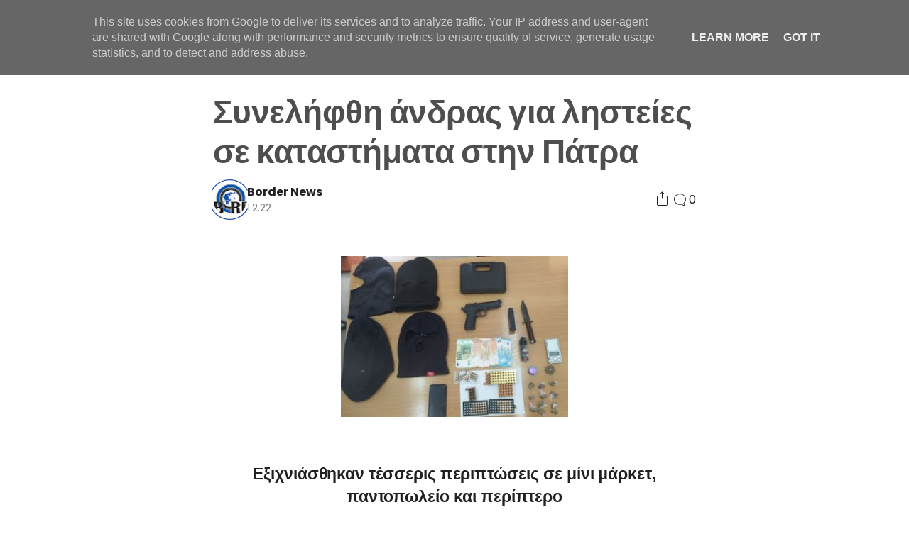

--- FILE ---
content_type: text/html; charset=UTF-8
request_url: https://www.bordernews.gr/2022/02/blog-post_3.html
body_size: 30074
content:
<!DOCTYPE html>
<html class='ltr' dir='ltr' lang='el' xmlns='http://www.w3.org/1999/xhtml' xmlns:b='http://www.google.com/2005/gml/b' xmlns:data='http://www.google.com/2005/gml/data' xmlns:expr='http://www.google.com/2005/gml/expr'>
<head>
<meta content='width=device-width, initial-scale=1, minimum-scale=1, maximum-scale=5' name='viewport'/>
<title> Συνελήφθη άνδρας για ληστείες σε καταστήματα στην Πάτρα</title>
<link href='//1.bp.blogspot.com' rel='dns-prefetch preconnect'/>
<link href='//2.bp.blogspot.com' rel='dns-prefetch preconnect'/>
<link href='//3.bp.blogspot.com' rel='dns-prefetch preconnect'/>
<link href='//4.bp.blogspot.com' rel='dns-prefetch preconnect'/>
<link href='//www.blogger.com' rel='dns-prefetch preconnect'/>
<link href='//fonts.googleapis.com' rel='dns-prefetch preconnect'/>
<link href='//use.fontawesome.com' rel='dns-prefetch preconnect'/>
<link href='//ajax.googleapis.com' rel='dns-prefetch preconnect'/>
<link href='//fonts.gstatic.com' rel='dns-prefetch preconnect'/>
<link href='//feedburner.google.com' rel='dns-prefetch preconnect'/>
<link href='//feeds.feedburner.com' rel='dns-prefetch preconnect'/>
<link href='//apis.google.com' rel='dns-prefetch preconnect'/>
<link href='//cdnjs.cloudflare.com' rel='dns-prefetch preconnect'/>
<link href='//www.google-analytics.com' rel='dns-prefetch preconnect'/>
<link href='//pagead2.googlesyndication.com' rel='dns-prefetch preconnect'/>
<link href='//googleads.g.doubleclick.net' rel='dns-prefetch preconnect'/>
<link href='//www.gstatic.com' rel='dns-prefetch preconnect'/>
<link href='//www.googletagservices.com' rel='dns-prefetch preconnect'/>
<link href='//tpc.googlesyndication.com' rel='dns-prefetch preconnect'/>
<link href='//disqus.com' rel='dns-prefetch preconnect'/>
<link href='//c.disquscdn.com' rel='dns-prefetch preconnect'/>
<meta content='Εξιχνιάσθηκαν τέσσερις περιπτώσεις σε μίνι μάρκετ, παντοπωλείο και περίπτερο Ταυτοποιήθηκαν τα στοιχεία και του συνεργού του συλληφθέντα ο ο...' name='description'/>
<meta content='text/html; charset=UTF-8' http-equiv='Content-Type'/>
<meta content='blogger' name='generator'/>
<meta content='#3367d6' name='theme-color'/>
<meta content='#3367d6' name='msapplication-navbutton-color'/>
<meta content='article' property='og:type'/>
<meta content='BORDERNEWS.GR' property='og:site_name'/>
<meta content=' Συνελήφθη άνδρας για ληστείες σε καταστήματα στην Πάτρα' property='og:title'/>
<meta content='https://www.bordernews.gr/2022/02/blog-post_3.html' property='og:url'/>
<meta content='Εξιχνιάσθηκαν τέσσερις περιπτώσεις σε μίνι μάρκετ, παντοπωλείο και περίπτερο Ταυτοποιήθηκαν τα στοιχεία και του συνεργού του συλληφθέντα ο ο...' property='og:description'/>
<meta content='https://blogger.googleusercontent.com/img/a/AVvXsEjXzJ4owb_YOfXtH2xSH4uKPtJNRGNgs1_kreJxhI78qmyeNfjWMUkpuKl7mAEAUhS7OpbqrOY8N4l0H2GO96Np18QmV18trWvnUWGCjMaiLON-giEYZlmXVzhQxfAyuTWfGGeMZPWsi1yjm1WGE4H8VmtZGkGnPK9Wf64PEpQ0aAYoAnqzixL0eqTI=s320' property='og:image'/>
<meta content='https://blogger.googleusercontent.com/img/a/AVvXsEjXzJ4owb_YOfXtH2xSH4uKPtJNRGNgs1_kreJxhI78qmyeNfjWMUkpuKl7mAEAUhS7OpbqrOY8N4l0H2GO96Np18QmV18trWvnUWGCjMaiLON-giEYZlmXVzhQxfAyuTWfGGeMZPWsi1yjm1WGE4H8VmtZGkGnPK9Wf64PEpQ0aAYoAnqzixL0eqTI=s320' name='twitter:image'/>
<meta content='summary_large_image' name='twitter:card'/>
<meta content=' Συνελήφθη άνδρας για ληστείες σε καταστήματα στην Πάτρα' name='twitter:title'/>
<meta content='https://www.bordernews.gr/2022/02/blog-post_3.html' name='twitter:url'/>
<meta content='Εξιχνιάσθηκαν τέσσερις περιπτώσεις σε μίνι μάρκετ, παντοπωλείο και περίπτερο Ταυτοποιήθηκαν τα στοιχεία και του συνεργού του συλληφθέντα ο ο...' name='twitter:description'/>
<link href='https://www.bordernews.gr/favicon.ico' rel='icon' type='image/x-icon'/>
<link href='https://www.bordernews.gr/2022/02/blog-post_3.html' rel='canonical'/>
<link href='https://blogger.googleusercontent.com/img/a/AVvXsEjXzJ4owb_YOfXtH2xSH4uKPtJNRGNgs1_kreJxhI78qmyeNfjWMUkpuKl7mAEAUhS7OpbqrOY8N4l0H2GO96Np18QmV18trWvnUWGCjMaiLON-giEYZlmXVzhQxfAyuTWfGGeMZPWsi1yjm1WGE4H8VmtZGkGnPK9Wf64PEpQ0aAYoAnqzixL0eqTI=s320' rel='image_src'/>
<link rel="alternate" type="application/atom+xml" title="BORDERNEWS.GR - Atom" href="https://www.bordernews.gr/feeds/posts/default" />
<link rel="alternate" type="application/rss+xml" title="BORDERNEWS.GR - RSS" href="https://www.bordernews.gr/feeds/posts/default?alt=rss" />
<link rel="service.post" type="application/atom+xml" title="BORDERNEWS.GR - Atom" href="https://www.blogger.com/feeds/4804129905950477671/posts/default" />

<link rel="alternate" type="application/atom+xml" title="BORDERNEWS.GR - Atom" href="https://www.bordernews.gr/feeds/1183508581590186682/comments/default" />
<style id='page-skin-1' type='text/css'><!--
/* -----------------------------------------------
Blogger Template Style
Name 		: Webium
Version 	: 1.0
Author 		: EL Creative Developer
Author Url 	: https://www.elcreativeacademy.com/
----------------------------------------------- */
<Variable hideEditor="true" name="widget.color.title" description="Widget Title Color" type="color" default="#212121" />
<Variable hideEditor="true" name="widget.color.border" description="Widget Border Color" type="color" default="#e6e6e6" />
<Variable hideEditor="true" name="widget.color.posttitle" description="Widget Post Title Color" type="color" default="#4e4e4e" />
<Variable hideEditor="true" name="widget.color.postmetatop" description="Widget Post Meta Top Color" type="color" default="#4e4e4e" />
<Variable hideEditor="true" name="widget.color.postsnippet" description="Widget Post Snippet Color" type="color" default="#757575" />
<Variable hideEditor="true" name="widget.color.popularcounter" description="Popular Post Counter Color" type="color" default="#e9e9e9" />
<Variable hideEditor="true" name="widget.color.searchcolor" description="Search Color" type="color" default="#4e4e4e" />
<Variable hideEditor="true" name="widget.color.labeltext" description="Label Text Color" type="color" default="#757575" />
<Variable hideEditor="true" name="widget.color.labelbackground" description="Label Background Color" type="color" default="#fafafa" />
<Variable hideEditor="true" name="widget.color.labelborder" description="Label Border Color" type="color" default="#e6e6e6" />
<Variable hideEditor="true" name="widget.color.labelbutton" description="Profile Button Color" type="color" default="#4e4e4e" />
<Variable hideEditor="true" name="widget.color.labelbuttoncolorhover" description="Profile Button Hover Color" type="color" default="#4e4e4e" />
<Variable hideEditor="true" name="widget.color.labelbuttonborderhover" description="Profile Button Border Hover Color" type="color" default="#4e4e4e" />
<Variable hideEditor="true" name="widget.color.labelbuttonborder" description="Profile Button Border Color" type="color" default="#7f7f7f" />
<Group description="Footer" selector="footer">
<Variable name="footer.color.text" description="Footer Text Color" type="color" default="#ffffff" />
<Variable name="footer.color.background" description="Footer Background Color" type="color" default="#212121" />
</Group>
<Variable hideEditor="true" name="body.background" description="Body Background" type="background" color="#ffffff" default="#ffffff none repeat scroll top left" />
<Variable hideEditor="true" name="body.font" description="Font" type="font" default="normal 400 14px Poppins, 'Helvetica Neue', Helvetica, Arial, sans-serif" />
<Variable hideEditor="true" name="body.text.color" description="Text Color" type="color" default="#212121" />
<Variable hideEditor="true" name="body.text.font" description="1" type="font" default="normal 400 14px Arial,sans-serif" />
<Variable hideEditor="true" name="posts.background.color" description="2" type="color" default="#ffffff" />
<Variable hideEditor="true" name="body.link.color" description="3" type="color" default="#0036a8" />
<Variable hideEditor="true" name="body.link.visited.color" description="4" type="color" default="#1a8917" />
<Variable hideEditor="true" name="body.link.hover.color" description="5" type="color" default="#1a8917" />
<Variable hideEditor="true" name="blog.title.font" description="6" type="font" default="normal 400 14px Poppins, 'Helvetica Neue', Helvetica, Arial, sans-serif" />
<Variable hideEditor="true" name="blog.title.color" description="7" type="color" default="#ffffff" />
<Variable hideEditor="true" name="header.icons.color" description="8" type="color" default="#ffffff" />
<Variable hideEditor="true" name="tabs.font" description="9" type="font" default="normal 400 14px Poppins, 'Helvetica Neue', Helvetica, Arial, sans-serif" />
<Variable hideEditor="true" name="tabs.color" description="10" type="color" default="#e5e5e5" />
<Variable hideEditor="true" name="tabs.selected.color" description="11" type="color" default="#ffffff" />
<Variable hideEditor="true" name="tabs.overflow.background.color" description="12" type="color" default="#ffffff" />
<Variable hideEditor="true" name="tabs.overflow.color" description="13" type="color" default="#4e4e4e" />
<Variable hideEditor="true" name="tabs.overflow.selected.color" description="14" type="color" default="#4e4e4e" />
<Variable hideEditor="true" name="posts.title.color" description="15" type="color" default="#4e4e4e" />
<Variable hideEditor="true" name="posts.title.font" description="16" type="font" default="normal 400 14px Poppins, 'Helvetica Neue', Helvetica, Arial, sans-serif" />
<Variable hideEditor="true" name="posts.text.font" description="17" type="font" default="normal 400 14px Poppins, 'Helvetica Neue', Helvetica, Arial, sans-serif" />
<Variable hideEditor="true" name="posts.text.color" description="18" type="color" default="#4e4e4e" />
<Variable hideEditor="true" name="posts.icons.color" description="19" type="color" default="#4e4e4e" />
<Variable hideEditor="true" name="labels.background.color" description="20" type="color" default="#0036a8"/>
*/
/*
* Prefixed by https://autoprefixer.github.io
* PostCSS: v7.0.29,
* Autoprefixer: v9.7.6
* Browsers: last 4 version
*/
/*! normalize.css v8.0.1 | MIT License | github.com/necolas/normalize.css */
html{line-height:1.15;-webkit-text-size-adjust:100%}body{margin:0}main{display:block}h1{font-size:2em;margin:.67em 0}hr{-webkit-box-sizing:content-box;box-sizing:content-box;height:0;overflow:visible}pre{font-family:monospace,monospace;font-size:1em}a{background-color:transparent}abbr[title]{border-bottom:none;text-decoration:underline;-webkit-text-decoration:underline dotted;text-decoration:underline dotted}b,strong{font-weight:bolder}code,kbd,samp{font-family:monospace,monospace;font-size:1em}small{font-size:80%}sub,sup{font-size:75%;line-height:0;position:relative;vertical-align:baseline}sub{bottom:-.25em}sup{top:-.5em}img{border-style:none}button,input,optgroup,select,textarea{font-family:inherit;font-size:100%;line-height:1.15;margin:0}button,input{overflow:visible}button,select{text-transform:none}button,[type="button"],[type="reset"],[type="submit"]{-webkit-appearance:button}button::-moz-focus-inner,[type="button"]::-moz-focus-inner,[type="reset"]::-moz-focus-inner,[type="submit"]::-moz-focus-inner{border-style:none;padding:0}button:-moz-focusring,[type="button"]:-moz-focusring,[type="reset"]:-moz-focusring,[type="submit"]:-moz-focusring{outline:1px dotted ButtonText}fieldset{padding:.35em .75em .625em}legend{-webkit-box-sizing:border-box;box-sizing:border-box;color:inherit;display:table;max-width:100%;padding:0;white-space:normal}progress{vertical-align:baseline}textarea{overflow:auto}[type="checkbox"],[type="radio"]{-webkit-box-sizing:border-box;box-sizing:border-box;padding:0}[type="number"]::-webkit-inner-spin-button,[type="number"]::-webkit-outer-spin-button{height:auto}[type="search"]{-webkit-appearance:textfield;outline-offset:-2px}[type="search"]::-webkit-search-decoration{-webkit-appearance:none}::-webkit-file-upload-button{-webkit-appearance:button;font:inherit}details{display:block}summary{display:list-item}template{display:none}[hidden]{display:none}
/* devanagari */
@font-face {
font-family: 'Poppins';
font-style: normal;
font-weight: 400;
font-display: swap;
src: url(https://fonts.gstatic.com/s/poppins/v15/pxiEyp8kv8JHgFVrJJbecmNE.woff2) format('woff2');
unicode-range: U+0900-097F, U+1CD0-1CF6, U+1CF8-1CF9, U+200C-200D, U+20A8, U+20B9, U+25CC, U+A830-A839, U+A8E0-A8FB;
}
/* latin-ext */
@font-face {
font-family: 'Poppins';
font-style: normal;
font-weight: 400;
font-display: swap;
src: url(https://fonts.gstatic.com/s/poppins/v15/pxiEyp8kv8JHgFVrJJnecmNE.woff2) format('woff2');
unicode-range: U+0100-024F, U+0259, U+1E00-1EFF, U+2020, U+20A0-20AB, U+20AD-20CF, U+2113, U+2C60-2C7F, U+A720-A7FF;
}
/* latin */
@font-face {
font-family: 'Poppins';
font-style: normal;
font-weight: 400;
font-display: swap;
src: url(https://fonts.gstatic.com/s/poppins/v15/pxiEyp8kv8JHgFVrJJfecg.woff2) format('woff2');
unicode-range: U+0000-00FF, U+0131, U+0152-0153, U+02BB-02BC, U+02C6, U+02DA, U+02DC, U+2000-206F, U+2074, U+20AC, U+2122, U+2191, U+2193, U+2212, U+2215, U+FEFF, U+FFFD;
}
/* devanagari */
@font-face {
font-family: 'Poppins';
font-style: normal;
font-weight: 700;
font-display: swap;
src: url(https://fonts.gstatic.com/s/poppins/v15/pxiByp8kv8JHgFVrLCz7Z11lFc-K.woff2) format('woff2');
unicode-range: U+0900-097F, U+1CD0-1CF6, U+1CF8-1CF9, U+200C-200D, U+20A8, U+20B9, U+25CC, U+A830-A839, U+A8E0-A8FB;
}
/* latin-ext */
@font-face {
font-family: 'Poppins';
font-style: normal;
font-weight: 700;
font-display: swap;
src: url(https://fonts.gstatic.com/s/poppins/v15/pxiByp8kv8JHgFVrLCz7Z1JlFc-K.woff2) format('woff2');
unicode-range: U+0100-024F, U+0259, U+1E00-1EFF, U+2020, U+20A0-20AB, U+20AD-20CF, U+2113, U+2C60-2C7F, U+A720-A7FF;
}
/* latin */
@font-face {
font-family: 'Poppins';
font-style: normal;
font-weight: 700;
font-display: swap;
src: url(https://fonts.gstatic.com/s/poppins/v15/pxiByp8kv8JHgFVrLCz7Z1xlFQ.woff2) format('woff2');
unicode-range: U+0000-00FF, U+0131, U+0152-0153, U+02BB-02BC, U+02C6, U+02DA, U+02DC, U+2000-206F, U+2074, U+20AC, U+2122, U+2191, U+2193, U+2212, U+2215, U+FEFF, U+FFFD;
}
*{-webkit-tap-highlight-color:transparent}
body {
font-family: Poppins, "Helvetica Neue", Helvetica, Arial, sans-serif;
overflow: hidden;
overflow-y: auto;
width: 100%;
}
a {
text-decoration: none;
color: #3367d6;
}
img:not([src]):not([srcset]) {
visibility: hidden;
}
input:required, input:invalid {
-webkit-box-shadow:none;
box-shadow:none;
}
.button-icon {
background: transparent;
border: none;
outline: none;
cursor: pointer;
}
.backdrop.active {
-webkit-transition: opacity 0.6s cubic-bezier(0.23, 1, 0.32, 1) 0s, visibility 0.6s cubic-bezier(0.23, 1, 0.32, 1) 0s;
-o-transition: opacity 0.6s cubic-bezier(0.23, 1, 0.32, 1) 0s, visibility 0.6s cubic-bezier(0.23, 1, 0.32, 1) 0s;
transition: opacity 0.6s cubic-bezier(0.23, 1, 0.32, 1) 0s, visibility 0.6s cubic-bezier(0.23, 1, 0.32, 1) 0s;
pointer-events: all;
z-index: 999;
background-color: rgba(0, 0, 0, 0.08);
position: fixed;
left: 0;
top: 0;
height: 100%;
width: 100%;
}
/* ----- Header ----- */
.header-wrapper {
-webkit-box-align: center;
-ms-flex-align: center;
align-items: center;
background-color: rgb(255 255 255);
border-bottom: 1px solid #4f4f4f;
display: -webkit-box;
display: -ms-flexbox;
display: flex;
left: 0;
min-height: 74px;
position: fixed;
right: 0;
top: 0;
z-index: 999;
-webkit-transition: background-color 300ms linear;
-o-transition: background-color 300ms linear;
transition: background-color 300ms linear;
}
.header-wrapper .header-section {
-webkit-box-align: center;
-ms-flex-align: center;
align-items: center;
display: inherit;
-webkit-box-pack: justify;
-ms-flex-pack: justify;
justify-content: space-between;
max-width: 1192px;
margin: 0 auto;
width: 100%;
position: relative
}
.header-wrapper .header-section .Header h1 {
margin: 0;
}
.header-wrapper .header-section .Header .header-logo-image img ~ h1 {
border: 0;
clip: rect(0 0 0 0);
height: 1px;
margin: -1px;
overflow: hidden;
padding: 0;
position: absolute;
width: 1px;
}
.header-wrapper .header-section .Header img {
max-height: 80px;
width: auto;
display: block;
padding: 5px;
}
.header-wrapper .header-section .Header a {
color: #4e4e4e;
-webkit-user-select: none;
-moz-user-select: none;
-ms-user-select: none;
user-select: none;
}
.header-wrapper .header-section .LinkList .menu-item, .footer-wrapper .footer-section .LinkList .menu-item:not(:last-child) {
margin-right: 24px;
}
.blog-pager span {
border-radius: 4px;
background: #4e4e4e;
border: 1px solid #4e4e4e;
color: #fff;
padding: 8px 16px;
-webkit-user-select: none;
-moz-user-select: none;
-ms-user-select: none;
user-select: none;
font-size: 14px
}
.header-wrapper .header-section .LinkList a, .footer-wrapper .footer-section .LinkList a {
color: #4e4e4e;
-webkit-user-select: none;
-moz-user-select: none;
-ms-user-select: none;
user-select: none;
font-size: 14px;
line-height: 20px;
}
.header-wrapper .header-section .LinkList .button-icon svg {
fill: #4e4e4e;
}
.header-height {
background-color: #ffffff;
height: 74px;
}
.header-wrapper .header-section .LinkList, .header-wrapper .header-section .LinkList .button-icon {
display: -webkit-box;
display: -ms-flexbox;
display: flex;
-webkit-box-align: center;
-ms-flex-align: center;
align-items: center;
-webkit-box-pack: center;
-ms-flex-pack: center;
justify-content: center;
}
.header-wrapper .header-section .LinkList .button-icon:not(.search-menu) {
display: none
}
/* ----- Main Section ----- */
.inner-wrapper {
display: -ms-grid;
display: grid;
-ms-grid-rows: 1fr;
grid-template-rows: 1fr;
-ms-grid-columns: (1fr)[8] (minmax(48px, 1fr))[4];
grid-template-columns: repeat(8, 1fr) repeat(4, minmax(48px, 1fr));
max-width: 1192px;
margin: 0 auto;
overflow: hidden
}
.inner-wrapper {
-ms-grid-column: 1;
-ms-grid-column-span: 12;
grid-column: 1 / span 12;
-ms-grid-row: 2;
grid-row-start: 2;
padding-top: 56px;
}
body:not(.item):not(.static_page) .main-wrapper .blog-wrapper {
-ms-grid-column: 1;
-ms-grid-column-span: 7;
grid-column: 1 / span 7;
-ms-grid-row: 2;
grid-row-start: 2;
}
.main-top-wrapper {
-ms-grid-column: 1;
-ms-grid-column-span: 12;
grid-column: 1 / span 12;
-ms-grid-row: 1;
grid-row-start: 1;
}
.main-top-wrapper .HTML {
background-color: #25ff84;
border-bottom: 1px solid #4f4f4f;
}
.main-top-wrapper .HTML .jumbotron-content, .main-top-wrapper .popular-jumbotron {
max-width: 1192px;
margin: 0 auto;
padding: 33px 0 51px 0;
}
.main-top-wrapper .popular-jumbotron .popular-widget {
width: 100%;
-webkit-box-align: start;
-ms-flex-align: start;
align-items: flex-start;
-webkit-box-pack: justify;
-ms-flex-pack: justify;
justify-content: space-between;
display: -ms-grid;
display: grid;
-ms-grid-columns: 1fr 10px 1fr 10px 1fr;
grid-template-columns: repeat(3, 1fr);
gap: 10px;
}
.main-top-wrapper .PopularPosts .popular-widget .post {
margin: 0;
}
.main-top-wrapper .HTML .jumbotron-content .title {
font-size: 70px;
line-height: 74px;
margin: 0;
font-weight: 500;
letter-spacing: -0.05em;
color: #4e4e4e;
}
.main-top-wrapper .HTML .jumbotron-content p {
line-height: 24px;
font-size: 18px;
margin: 52px 0 25px 0;
color: #4e4e4e
}
.main-top-wrapper .HTML .jumbotron-content .jumbotron-inner {
max-width: 550px;
}
.main-top-wrapper .HTML .jumbotron-content .all-content {
line-height: 24px;
padding: 8px 20px;
border: 1px solid #4e4e4e;
border-radius: 4px;
color: #4e4e4e;
max-width: 550px;
}
.main-top-wrapper .widget:last-child {
border-bottom: 1px solid #e9e9e9;
}
.main-top-wrapper .search-page-form {
padding: 56px 0 40px 0;
width: 100%;
max-width:  1192px;
margin: 0 auto;
}
.main-top-wrapper .search-page-form input {
font-size: 52px;
height: 80px;
padding: 0;
width: 100%;
border: 0;
border-bottom: 1px solid rgba(0,0,0,.15);
outline: none;
}
.item .main-wrapper .blog-wrapper, .static_page .main-wrapper .blog-wrapper {
-ms-grid-column: 1;
-ms-grid-column-span: 12;
grid-column: 1 / span 12;
-ms-grid-row: 2;
grid-row-start: 2;
}
.index .main-wrapper .blog-post, .FeaturedPost .post, .PopularPosts .popular-widget .post {
-webkit-box-align: center;
-ms-flex-align: center;
align-items: center;
display: -webkit-box;
display: -ms-flexbox;
display: flex;
-webkit-box-pack: justify;
-ms-flex-pack: justify;
justify-content: space-between;
margin-bottom: 48px;
-webkit-user-select: none;
-moz-user-select: none;
-ms-user-select: none;
user-select: none;
gap: 20px
}
.index .main-wrapper .blog-post .block-meta {
width: 100%
}
.index .main-wrapper .blog-post .post-meta-top, .index .main-wrapper .blog-post .post-meta-bottom, .FeaturedPost .post .post-meta-top, .FeaturedPost .post .post-meta-bottom, .PopularPosts .popular-widget .post-meta-top, .PopularPosts .popular-widget .post-meta-bottom {
-webkit-box-align: center;
-ms-flex-align: center;
align-items: center;
display: -webkit-box;
display: -ms-flexbox;
display: flex;
font-size: 14px;
-webkit-box-orient: horizontal;
-webkit-box-direction: normal;
-ms-flex-direction: row;
flex-direction: row;
-ms-flex-wrap: wrap;
flex-wrap: wrap;
padding-bottom: 8px;
gap: 5px
}
.index .main-wrapper .blog-post .post-meta-top .author-avatar, .FeaturedPost .post .post-meta-top .author-avatar, .PopularPosts .popular-widget .post-meta-top .author-avatar {
border-radius: 50%;
display: block;
max-height: 20px;
max-width: 20px;
height: 20px;
width: 20px;
background-repeat: no-repeat;
background-size: cover;
background-position: center;
}
.index .main-wrapper .blog-post .post-meta-top {
color: #212121
}
.index .main-wrapper .blog-post .post-meta-top strong, .FeaturedPost .post .post-meta-top strong, .PopularPosts .popular-widget .post-meta-top strong {
font-weight: 500
}
.index .main-wrapper .blog-post .post-image-link {
-webkit-box-align: center;
-ms-flex-align: center;
align-items: center;
display: -webkit-box;
display: -ms-flexbox;
display: flex;
height: 133px;
-webkit-box-pack: center;
-ms-flex-pack: center;
justify-content: center;
overflow: hidden;
width: 200px;
}
.index .main-wrapper .blog-post .post-image-link .post-thumb {
width: 100%;
height: 100%;
background-position: center;
background-repeat: no-repeat;
background-size: cover;
}
.index .main-wrapper .blog-post .post-meta-bottom .post-time, .PopularPosts .popular-widget .post-meta-bottom, .FeaturedPost .post .post-meta-bottom .post-time, .PopularPosts .popular-widget .post-meta-bottom .post-time {
color: #757575;
display: -webkit-box;
display: -ms-flexbox;
display: flex;
-webkit-box-align: center;
-ms-flex-align: center;
align-items: center;
gap: 6px;
}
.index .main-wrapper .blog-post .post-meta-bottom .post-time svg {
fill: currentColor;
}
.index .main-wrapper .blog-post .post-meta-bottom, .FeaturedPost .post .post-meta-bottom, .PopularPosts .popular-widget .post-meta-bottom {
-webkit-box-align: center;
-ms-flex-align: center;
align-items: center;
-webkit-box-pack: justify;
-ms-flex-pack: justify;
justify-content: space-between;
padding-bottom: 0;
}
.index .main-wrapper .blog-post .post-title {
color: #4e4e4e;
}
.index .main-wrapper .blog-post .post-meta-bottom .post-comment {
width: 25px;
height: 25px;
color: #757575;
fill: currentColor;
padding: 18px;
}
.index .main-wrapper .blog-post .post-title h2, .FeaturedPost .post .post-title h2, .PopularPosts .popular-widget .post-title h2 {
display: -webkit-box;
font-size: 22px;
font-weight: 700;
line-height: 28px;
margin: 0;
overflow: hidden;
-o-text-overflow: ellipsis;
text-overflow: ellipsis;
-webkit-line-clamp: 2;
-webkit-box-orient: vertical;
}
.index .main-wrapper .blog-post .post-title .post-snippet {
display: block;
padding-top: 4px;
color: #7f7f7f
}
.main-wrapper .sidebar-wrapper {
-ms-grid-column: 9;
-ms-grid-column-span: 4;
grid-column: 9 / span 4;
-ms-grid-row: 2;
grid-row-start: 2;
}
.main-wrapper .blog-pager {
-webkit-box-align: center;
-ms-flex-align: center;
align-items: center;
display: -webkit-box;
display: -ms-flexbox;
display: flex;
-webkit-box-pack: center;
-ms-flex-pack: center;
justify-content: center;
padding: 24px 0;
}
.search .main-wrapper .blog-pager {
-webkit-box-pack: justify;
-ms-flex-pack: justify;
justify-content: space-between;
}
.main-wrapper .blog-pager span {
background-color: #ffffff;
color: #1c49a8;
border: 1px solid #1a8917;
cursor: pointer;
}
.main-wrapper .blog-pager span.loading {
cursor: wait;
}
.main-wrapper .blog-pager span.loaded {
cursor: no-drop;
}
.item .post-body, .static_page .post-body {
letter-spacing: -0.003em;
line-height: 32px;
font-size: 20px;
max-width: 680px;
margin: 0 auto;
color: #212121
}
.post-body :is(p, ul, ol, pre, blockquote, br) + :is(h1, h2, h3, h4, h5, h6) {
margin: 3rem 0 1rem 0;
}
.post-body a:hover {
text-decoration: underline;
}
.post-body pre {
padding: 20px;
font-size: 16px;
letter-spacing: -0.022em;
line-height: 1.18;
white-space: pre-wrap;
background-color: #e9e9e9
}
.item .post-body .tr-caption-container td, .static_page .post-body .tr-caption-container td {
text-align: center;
margin-top: 10px;
font-size: 14px;
color: #757575;
font-family: Poppins, "Helvetica Neue", Helvetica, Arial, sans-serif;
}
.item .post-body img, .static_page .post-body img {
max-width: 100%;
}
.item .post-body .separator a, .static_page .post-body .separator a {
cursor: -webkit-zoom-in;
cursor: zoom-in;
margin: 0 auto !important
}
.item .post-body blockquote, .static_page .post-body blockquote {
padding-left: 23px;
-webkit-box-shadow: #212121 3px 0px 0px 0px inset;
box-shadow: #212121 3px 0px 0px 0px inset;
margin: 0 0 0 -20px;
}
.rtl .item .post-body blockquote, .rtl .static_page .post-body blockquote {
margin: 0 -20px 0 0;
padding-right: 23px;
padding-left: 0;
-webkit-box-shadow: #212121 3px 0px 0px 0px;
box-shadow: #212121 3px 0px 0px 0px;
}
.item .post-header, .static_page .post-header {
margin: 0 auto 56px auto;
max-width: 680px;
}
.static_page .comment-container {
margin: 56px auto;
max-width: 680px;
}
.item .post-header .post-title, .static_page .post-header .post-title {
color: #4e4e4e;
line-height: 56px;
letter-spacing: -0.011em;
font-size: 46px;
margin: 0;
}
.item .post-header .post-description, .static_page .post-header .post-description {
line-height: 28px;
font-size: 20px;
color: #7f7f7f;
font-weight: 400;
margin: 10px 0 0 0;
}
.item .post-header .post-meta, .static_page .post-header .post-meta {
display: -webkit-box;
display: -ms-flexbox;
display: flex;
-webkit-box-orient: horizontal;
-webkit-box-direction: normal;
-ms-flex-direction: row;
flex-direction: row;
-webkit-box-pack: justify;
-ms-flex-pack: justify;
justify-content: space-between;
-webkit-box-align: center;
-ms-flex-align: center;
align-items: center;
margin: 15px 0 0 0;
position: relative;
}
.item .post-header .post-meta .share-toggle {
position: relative;
}
.item .post-header .post-meta .share-toggle button {
display: -webkit-box;
display: -ms-flexbox;
display: flex;
padding: 0;
-webkit-box-align: center;
-ms-flex-align: center;
align-items: center;
-webkit-box-pack: center;
-ms-flex-pack: center;
justify-content: center;
color: #212121;
fill: currentColor;
}
.item .post-header .post-meta .post-comment {
display: -webkit-box;
display: -ms-flexbox;
display: flex;
-webkit-box-align: center;
-ms-flex-align: center;
align-items: center;
-webkit-box-pack: center;
-ms-flex-pack: center;
justify-content: center;
gap: 3px;
cursor: pointer;
-webkit-user-select: none;
-moz-user-select: none;
-ms-user-select: none;
user-select: none;
color: #212121;
fill: currentColor;
}
.item .post-header .post-meta .share-toggle #toggle-share, .item .post-footer #toggle-social {
-webkit-box-shadow: #e6e6e6 0px 1px 4px;
box-shadow: #e6e6e6 0px 1px 4px;
margin-top: 5px;
border: 1px solid #e9e9e9;
border-radius: 4px;
position: absolute;
background-color: #ffffff;
padding: 8px 0;
left: 50%;
-webkit-transform: translate3d(-50%, 0px, 0px);
transform: translate3d(-50%, 0px, 0px);
width: -webkit-max-content;
width: -moz-max-content;
width: max-content;
max-width: 220px;
}
.item .post-header .post-meta .share-toggle #toggle-share::before, .item .post-footer #toggle-social::before {
content: "";
background-color: #ffffff;
width: 14px;
height: 14px;
-webkit-transform: rotate(45deg) translate(6px, 6px);
-ms-transform: rotate(45deg) translate(6px, 6px);
transform: rotate(45deg) translate(6px, 6px);
position: absolute;
top: -13px;
-webkit-box-shadow: #e6e6e6 -1px -1px 1px -1px;
box-shadow: #e6e6e6 -1px -1px 1px -1px;
left: calc(50% - 7px);
}
.item .post-header .post-meta .share-toggle ul, .item .post-footer .post-meta ul.share-links {
list-style: none;
padding: 8px 0;
margin: 0;
}
.item .post-header .post-meta .share-toggle li, .item .post-footer .post-meta .share-links li {
padding: 8px 20px;
word-break: break-word;
}
.item .post-header .post-meta .share-toggle a, .item .post-footer .share-links a {
color: #757575
}
.item .post-header .post-meta .share-toggle a:hover, .item .post-footer .share-links a:hover {
color: #212121
}
.item .post-header .meta-author-date, .item .post-header .meta-button {
display: -webkit-box;
display: -ms-flexbox;
display: flex;
-webkit-box-orient: horizontal;
-webkit-box-direction: normal;
-ms-flex-direction: row;
flex-direction: row;
-webkit-box-align: center;
-ms-flex-align: center;
align-items: center;
-webkit-box-pack: center;
-ms-flex-pack: center;
justify-content: center;
gap: 10px;
}
.item .post-header .meta-author-date svg {
position: absolute;
left: -5px;
width: 57px;
height: 57px;
fill: #1c49a8;
}
.rtl .item .post-header .meta-author-date svg {
left: auto;
right: -5px;
}
.item .post-header .meta-author-date .author-avatar {
border-radius: 50%;
width: 48px;
height: 48px;
background-size: cover;
background-repeat: no-repeat;
background-position: center;
}
.item .post-header .meta-author-date .post-meta-top {
display: -webkit-box;
display: -ms-flexbox;
display: flex;
-webkit-box-orient: vertical;
-webkit-box-direction: normal;
-ms-flex-direction: column;
flex-direction: column;
-webkit-box-align: start;
-ms-flex-align: start;
align-items: flex-start;
-webkit-box-pack: center;
-ms-flex-pack: center;
justify-content: center;
gap: 5px;
}
.item .post-header .meta-author-date .post-meta-top .post-author {
color: #212121;
}
.item .post-header .meta-author-date .post-time {
font-size: 14px;
color: #757575;
}
.item .post-footer {
overflow: hidden;
display: block;
width: 100%;
padding: 25px 0;
}
.item .post-footer .footer-post-content {
max-width: 680px;
margin: 0 auto;
}
.item .post-footer .meta-button {
position: relative;
}
.item .post-footer .label-link {
background-color: #f4f4f4;
padding: 5px 10px;
line-height: 22px;
color: #212121;
font-size: 13px;
border-radius: 3px;
margin: 0 8px 8px 0;
display: inline-block;
}
.item .post-footer .post-meta {
margin: 25px 0;
display: -webkit-box;
display: -ms-flexbox;
display: flex;
-webkit-box-align: center;
-ms-flex-align: center;
align-items: center;
-webkit-box-pack: justify;
-ms-flex-pack: justify;
justify-content: space-between;
}
.item .post-footer .meta-author-date .post-comment, .item .post-footer .meta-button, .item .post-footer #toggle-social {
display: -webkit-box;
display: -ms-flexbox;
display: flex;
gap: 10px;
-webkit-box-align: center;
-ms-flex-align: center;
align-items: center;
-webkit-box-pack: center;
-ms-flex-pack: center;
justify-content: center;
cursor: pointer;
-webkit-user-select: none;
-moz-user-select: none;
-ms-user-select: none;
user-select: none;
color: #757575
}
.item .post-footer .meta-button svg {
fill: #757575;
}
.item .post-footer .about-author {
display: -webkit-box;
display: -ms-flexbox;
display: flex;
-webkit-box-pack: justify;
-ms-flex-pack: justify;
justify-content: space-between;
padding-top: 32px;
border-top: 1px solid #e9e9e9;
gap: 20px;
}
.item .post-footer .about-author .avatar-container {
border-radius: 100px;
}
.item .post-footer .about-author .author-avatar {
width: 80px;
height: 80px;
border-radius: 100px;
background-position: center;
background-repeat: no-repeat;
background-size: cover;
display: block;
}
.item .post-footer .about-author .author-name {
display: -webkit-box;
display: -ms-flexbox;
display: flex;
-webkit-box-orient: vertical;
-webkit-box-direction: normal;
-ms-flex-direction: column;
flex-direction: column;
margin-bottom: 6px;
}
.item .post-footer .about-author .author-name span {
letter-spacing: 0.077em;
line-height: 18px;
color: #757575;
font-size: 13px;
text-transform: uppercase;
}
.item .post-footer .about-author .author-name .authors {
font-size: 24px;
font-weight: 500;
color: #4e4e4e;
}
.item .post-footer .about-author .description-text {
line-height: 24px;
color: #757575;
margin: 0
}
.item .post-footer #toggle-social {
top: 33px;
right: -110px;
left: auto;
-webkit-transform: translate3d(-110px, 0px, 0px);
transform: translate3d(-110px, 0px, 0px);
}
.rtl .item .post-footer #toggle-social {
right: auto;
left: -110px;
-webkit-transform: translate3d(110px, 0px, 0px);
transform: translate3d(110px, 0px, 0px);
}
.item .post-footer #toggle-social::before {
left: 85%;
}
.rtl .item .post-footer #toggle-social::before {
left: 0;
right: 85%;
}
.item #comments {
visibility: hidden;
opacity: 0;
}
.item #comments.active {
visibility: visible;
opacity: 1;
z-index: 1000;
display: block;
position: relative;
}
.item #comments .comment-container {
-webkit-transition: opacity 0.6s cubic-bezier(0.23, 1, 0.32, 1) 0s, -webkit-transform 0.6s cubic-bezier(0.23, 1, 0.32, 1) 0s;
transition: opacity 0.6s cubic-bezier(0.23, 1, 0.32, 1) 0s, -webkit-transform 0.6s cubic-bezier(0.23, 1, 0.32, 1) 0s;
-o-transition: transform 0.6s cubic-bezier(0.23, 1, 0.32, 1) 0s, opacity 0.6s cubic-bezier(0.23, 1, 0.32, 1) 0s;
transition: transform 0.6s cubic-bezier(0.23, 1, 0.32, 1) 0s, opacity 0.6s cubic-bezier(0.23, 1, 0.32, 1) 0s;
transition: transform 0.6s cubic-bezier(0.23, 1, 0.32, 1) 0s, opacity 0.6s cubic-bezier(0.23, 1, 0.32, 1) 0s, -webkit-transform 0.6s cubic-bezier(0.23, 1, 0.32, 1) 0s;
-webkit-transform: translateX(-414px);
-ms-transform: translateX(-414px);
transform: translateX(-414px);
width: 414px;
top: 0;
left: 100%;
position: fixed;
opacity: 1;
background-color: white;
height: 100%;
-webkit-box-shadow: rgba(0, 0, 0, 0.15) 0px 4px 12px;
box-shadow: rgba(0, 0, 0, 0.15) 0px 4px 12px;
overflow: auto;
}
.rtl .item #comments .comment-container {
left: auto;
right: 100%;
-webkit-transform: translateX(414px);
-ms-transform: translateX(414px);
transform: translateX(414px);
}
.item #comments .comments-title {
padding: 24px;
display: -webkit-box;
display: -ms-flexbox;
display: flex;
-webkit-box-align: center;
-ms-flex-align: center;
align-items: center;
-webkit-box-pack: justify;
-ms-flex-pack: justify;
justify-content: space-between;
}
.item #comments .comments-title h3 {
margin: 0;
}
.item #comments .close-comment {
display: -webkit-box;
display: -ms-flexbox;
display: flex;
-webkit-box-align: center;
-ms-flex-align: center;
align-items: center;
-webkit-box-pack: center;
-ms-flex-pack: center;
justify-content: center;
cursor: pointer;
}
.comments .comments-content{margin:0px 24px;overflow: hidden;}
.comment-thread ol{padding:0;margin:0;}
.toplevel-thread ol > li:first-child{margin:0;}
.comment-thread .comment{position:relative;padding:0;margin:25px 0 0;list-style:none;border-radius:0}
.comment-thread .avatar-image-container{width:35px;height:35px;border-radius:100%;overflow:hidden;float: left;}
.avatar-image-container img{width:100%;height:100%;border-radius:100%}
.comment-header {
display: -webkit-box;
display: -ms-flexbox;
display: flex;
-webkit-box-orient: vertical;
-webkit-box-direction: normal;
-ms-flex-direction: column;
flex-direction: column;
padding-left: 15px;
}
.comments .comment-header .user{font-size:14px;color:#212121;font-style:normal;}
.comments .comment-header .user a{color:#212121;}
.comments .comment-header .icon.user{display:none;}
.comment-header .datetime a{font-size:14px;color:#757575;}
.comments .comment-content{font-size:14px;line-height:24px;}
.comments .comment-actions{display:-webkit-box;display:-ms-flexbox;display:flex;-webkit-box-pack:end;-ms-flex-pack:end;justify-content:flex-end;-webkit-box-align: center;-ms-flex-align: center;align-items: center;gap: 15px;}
.comments .comment-actions a{color:#212121;font-size:13px;font-style:normal;}
.item-control{display:none}
.comments .comment-replies{padding:0 0 0 20px;border-left: 3px solid rgb(230, 230, 230);}
.rtl .comments .comment-replies {
padding: 0 20px 0 0;
border-right: 3px solid rgb(230, 230, 230);
border-left: none;
}
.thread-expanded .thread-count a,.loadmore{display:none}
.comments .continue:not(#top-continue) {display:none}
.comment-thread.toplevel-thread > ol > .comment > .comment-replybox-single iframe{-webkit-box-sizing:border-box;box-sizing:border-box;padding:0 0 0 23px;margin:15px 0 0}
span.blog-admin, span.pid-546483537 {
display: inherit !important
}
#top-ra li:last-child {
margin-bottom: 25px;
}
.comment-form {
margin: 0px 24px;
}
.comments #top-continue {
text-align: center;
padding: 12px 0;
margin: 12px 0;
}
.search-label .main-wrapper .blog-post .post-meta-top {
padding: 8px 0 0 0;
}
.search-label .main-wrapper .blog-post .post-meta-bottom {
padding: 0;
}
.search-label .blog-posts .blog-post:first-child {
-webkit-box-orient: vertical;
-webkit-box-direction: reverse;
-ms-flex-direction: column-reverse;
flex-direction: column-reverse;
margin-bottom: 20px;
}
.search-label .blog-posts .blog-post:first-child .block-meta {
margin: 13px 0 0 0;
}
.search-label .main-wrapper .blog-post:first-child .post-title h2 {
letter-spacing: -0.016em;
line-height: 40px;
font-size: 32px;
}
.search-label .main-wrapper .blog-post:first-child .post-title .post-snippet {
margin-top: 10px;
padding: 0;
}
.search-label .main-wrapper .blog-post .post-meta-top {
padding: 0;
margin-top: 16px;
}
.search-label .main-wrapper .blog-post .post-meta-bottom {
padding: 0;
}
.search-label .blog-post:first-child .post-image, .search-label .main-wrapper .blog-post:first-child .post-image-link, .search-label .main-wrapper .blog-post:first-child .post-image-link img {
width: 100%;
height: 100%;
}
.search-label .main-wrapper .blog-post:first-child .post-image-link .post-thumb {
height: 382px;
}
.search-label .main-wrapper .blog-post:not(:first-child) {
padding: 12px 0;
margin: 0;
}
.search-label .main-wrapper .blog-post:not(:first-child) .post-title h2 {
font-size: 18px;
line-height: 24px;
}
.search-label .main-wrapper .blog-post:not(:first-child) .post-image-link {
max-width: 152px;
height: 100px;
}
.search-label .main-wrapper .blog-post:not(:first-child) .post-image-link .post-thumb {
width: 100%;
height: 100%;
display: block;
}
.message-query {
text-align: center;
}
.hidden-section, .search-active .inner-wrapper, .search-active .jumbotron-section, body:not(.search-active) .search-page-form, .search-active .footer-wrapper {
display: none;
}
.scrolled-meta {
position: fixed;
max-width: 131px;
top: calc(50vh - 20%);
will-change: opacity, max-height;
-webkit-transition: opacity 200ms ease 0s, max-height 200ms ease 0s;
-o-transition: opacity 200ms ease 0s, max-height 200ms ease 0s;
transition: opacity 200ms ease 0s, max-height 200ms ease 0s;
max-height: 0;
overflow: hidden;
}
.scrolled-meta .scrolled-title {
color: #4e4e4e;
font-weight: 500;
margin-bottom: 5px;
-o-text-overflow: ellipsis;
text-overflow: ellipsis;
overflow: hidden;
}
.scrolled-description {
font-size: 14px;
color: #7f7f7f;
display: -webkit-box;
overflow: hidden;
-o-text-overflow: ellipsis;
text-overflow: ellipsis;
-webkit-line-clamp: 6;
-webkit-box-orient: vertical;
}
.scrolled-top {
border-bottom: 1px solid rgb(230, 230, 230);
padding-bottom: 28px;
}
.scrolled-bottom {
padding-top: 28px;
}
.scrolled-bottom .share-icon {
display: -ms-grid;
display: grid;
-ms-grid-columns: 1fr 5px 1fr 5px 1fr 5px 1fr;
grid-template-columns: repeat(4,1fr);
-webkit-box-align: center;
-ms-flex-align: center;
align-items: center;
-webkit-box-pack: center;
-ms-flex-pack: center;
justify-content: center;
gap: 5px;
}
.scrolled-bottom svg {
fill: #7f7f7f;
}
.scrolled-bottom .post-comments {
color: #7f7f7f;
margin-top: 19px;
display: -webkit-box;
display: -ms-flexbox;
display: flex;
-webkit-box-align: center;
-ms-flex-align: center;
align-items: center;
cursor: pointer;
-webkit-user-select: none;
-moz-user-select: none;
-ms-user-select: none;
user-select: none;
}
.error .error-wrapper {
margin: 20px auto 60px auto;
}
.error .error-wrapper .not-found {
font-size: 18px;
text-transform: uppercase;
font-weight: 400;
}
.error .error-wrapper h3 {
font-size: 152px;
margin: 11px 0 0 0;
color: rgba(0,0,0,.3);
font-weight: normal;
}
.error .error-wrapper h4 {
line-height: 66px;
font-size: 66px;
margin: 11px 0 0 0;
font-weight: normal;
}
.error .error-wrapper .not-found-description {
line-height: 24px;
font-size: 20px;
color: rgba(0,0,0,.84);
margin: 11px 0;
}
.error .error-wrapper a {
color: inherit;
text-decoration: underline;
}
/* ----- Footer ----- */
.footer-wrapper {
background-color: #4e4e4e;
padding: 32px 0px;
margin-top: 30px
}
.footer-wrapper .footer-section {
-webkit-box-align: center;
-ms-flex-align: center;
align-items: center;
display: -webkit-box;
display: -ms-flexbox;
display: flex;
-webkit-box-pack: justify;
-ms-flex-pack: justify;
justify-content: space-between;
max-width: 1192px;
margin: 0 auto;
}
.footer-wrapper .footer-section img {
max-height: 22px;
}
.footer-wrapper .footer-section .LinkList a {
color: #ffffff
}
.footer-wrapper .footer-section .LinkList a:hover {
text-decoration: underline
}
/* ----- Widgets ----- */
.sidebar-section .widget {
border-bottom: 1px solid #e9e9e9;
margin-bottom: 30px;
padding-bottom: 30px;
}
.sidebar-section .widget .title {
-webkit-user-select: none;
-moz-user-select: none;
-ms-user-select: none;
user-select: none;
color: #4e4e4e;
}
.FeaturedPost .post .post-title, .PopularPosts .popular-widget .post-title, .Profile .profile-link .profile-name {
color: #212121;
}
.PopularPosts .popular-widget .post-meta-top, .FeaturedPost .post .post-meta-top {
color: #212121;
}
.FeaturedPost .post .post-title .post-snippet {
color: #7f7f7f
}
.Label h3.title {
letter-spacing: 0.083em;
text-transform: uppercase;
font-size: 12px;
margin: 0 0 16px 0;
line-height: 16px;
}
.Label .label-widget.cloud span {
display: inline-block;
font-size: 14px;
}
.Label .label-widget.cloud span a {
padding: 6px 16px;
line-height: 20px;
margin: 0 8px 8px 0;
border: 1px solid #e9e9e9;
border-radius: 3px;
display: inline-block;
}
.rtl .Label .label-widget.cloud span a {
margin: 0 0 8px 8px;
}
.Label .label-widget a {
color: #7f7f7f;
}
.Label .label-widget.list ul:first-child {
padding: 0;
list-style: inside;
}
.Label .label-widget.list li {
line-height: 1.5;
}
.FeaturedPost .post {
-webkit-box-orient: vertical;
-webkit-box-direction: normal;
-ms-flex-direction: column;
flex-direction: column;
margin: 0
}
.FeaturedPost .post .post-image {
margin-bottom: 20px;
width: 100%;
height: 245px;
}
.FeaturedPost .post .post-image-link {
display: block;
height: 100%;
overflow: hidden;
width: 100%;
position: relative;
}
.FeaturedPost .post .post-image-link span {
width: 100%;
height: 100%;
background-size: cover;
display: block;
background-repeat: no-repeat;
background-position: center;
}
.FeaturedPost .post .post-meta-bottom .post-time, .PopularPosts .popular-widget .post-meta-bottom .post-time {
display: -webkit-box;
display: -ms-flexbox;
display: flex;
-webkit-box-align: center;
-ms-flex-align: center;
align-items: center;
-webkit-box-pack: center;
-ms-flex-pack: center;
justify-content: center;
}
.FeaturedPost .post .post-meta-bottom .post-time svg, .PopularPosts .popular-widget .post-meta-bottom .post-time svg {
fill: currentColor;
}
.Profile .profile-widget {
padding: 32px;
background-color: #fcfcfc;
display: -webkit-box;
display: -ms-flexbox;
display: flex;
-webkit-box-orient: vertical;
-webkit-box-direction: normal;
-ms-flex-direction: column;
flex-direction: column;
-webkit-box-pack: center;
-ms-flex-pack: center;
justify-content: center;
}
.Profile .profile-widget h3.title {
font-size: 14px;
letter-spacing: 0.083em;
margin: 0;
text-transform: uppercase;
}
.Profile .profile-widget .profile {
-webkit-box-align: center;
-ms-flex-align: center;
align-items: center;
display: -webkit-box;
display: -ms-flexbox;
display: flex;
-webkit-box-pack: justify;
-ms-flex-pack: justify;
justify-content: space-between;
padding-top: 16px;
-webkit-user-select: none;
-moz-user-select: none;
-ms-user-select: none;
user-select: none;
}
.Profile .profile-link {
-webkit-box-align: center;
-ms-flex-align: center;
align-items: center;
display: -webkit-box;
display: -ms-flexbox;
display: flex;
margin-right: 8px;
overflow: hidden;
gap:10px
}
.Profile .profile-link .profile-name {
font-weight: 700;
}
.Profile .profile-follow, .FollowByEmail .follow-by-email-submit, .ContactForm .contact-form-button {
-webkit-box-align: center;
-ms-flex-align: center;
align-items: center;
border: 1px solid #757575;
border-radius: 4px;
color: #212121;
display: -webkit-box;
display: -ms-flexbox;
display: flex;
font-size: 14px;
-webkit-box-pack: center;
-ms-flex-pack: center;
justify-content: center;
min-height: 20px;
padding: 6px 12px;
}
.Profile .profile-follow:hover, .FollowByEmail .follow-by-email-submit:hover {
border-color: #212121;
color: #212121;
}
.Profile .profile-widget .profile-img {
border-radius: 50%;
height: 48px;
width: 48px;
border-radius: 100px;
background-position: center;
background-size: cover;
background-repeat: no-repeat;
}
.PopularPosts .popular-widget .post-title h2 {
font-size: 18px;
line-height: 22px;
}
.PopularPosts .popular-widget {
counter-reset: section;
}
.PopularPosts .popular-widget .post {
-webkit-box-align: unset;
-ms-flex-align: unset;
align-items: unset;
width: 100%;
margin-bottom: 24px;
gap: 20px;
}
.PopularPosts .popular-widget .post .block-meta {
width: 100%;
}
.PopularPosts .popular-widget .post::before {
counter-increment: section;
content: counter(section, decimal-leading-zero);
color: #e6e6e6;
font-weight: 700;
font-size: 28px;
min-width: 28px;
}
.PopularPosts .popular-widget .post:last-child {
margin: 0
}
.PopularPosts .popular-widget .post-meta-bottom .post-time,  .FeaturedPost .post .post-meta-bottom .post-time {
padding-top: 8px;
}
.PopularPosts .title {
display: -webkit-box;
display: -ms-flexbox;
display: flex;
-webkit-box-align: center;
-ms-flex-align: center;
align-items: center;
gap: 10px;
letter-spacing: 0.083em;
line-height: 16px;
font-size: 12px;
text-transform: uppercase;
}
.BlogSearch .search-input {
background-color: transparent;
-webkit-box-align: center;
-ms-flex-align: center;
align-items: center;
display: -webkit-box;
display: -ms-flexbox;
display: flex;
-webkit-box-pack: justify;
-ms-flex-pack: justify;
justify-content: space-between;
padding: 10px 0;
}
.BlogSearch .search-action {
-webkit-appearance: none;
-moz-appearance: none;
appearance: none;
-webkit-box-align: center;
-ms-flex-align: center;
align-items: center;
background: transparent;
border: none;
display: -webkit-box;
display: -ms-flexbox;
display: flex;
margin-right: 8px;
padding: 0;
cursor: pointer;
color: #212121
}
.BlogSearch .search-input input {
background-color: transparent;
width: 100%;
line-height: 1.5;
border: none;
outline: none;
color: #212121
}
.BlogSearch .search-input input:focus {
border: none;
outline: none;
}
.BlogArchive .archive-widget {
max-height: 50vh;
overflow: hidden;
overflow-y: auto;
}
.BlogArchive a {
color: inherit;
}
.BlogArchive a:hover {
text-decoration: underline;
}
.BlogArchive ul:not(.hierarchy-content ul):first-child {
padding-left: 0;
list-style-position: inside;
}
.BlogArchive li {
line-height: 1.5;
}
.FollowByEmail .followemail-widget form {
display: -webkit-box;
display: -ms-flexbox;
display: flex;
-webkit-box-orient: vertical;
-webkit-box-direction: normal;
-ms-flex-direction: column;
flex-direction: column;
-webkit-box-align: center;
-ms-flex-align: center;
align-items: center;
padding: 10px 30px 30px;
text-align: center;
}
.FollowByEmail .followemail-widget h3 {
margin: 0
}
.FollowByEmail .follow-by-email-address {
width: 80%;
line-height: 2;
border: none;
outline: none;
margin-bottom: 20px;
border-bottom: 1px solid #e6e6e6;
}
.FollowByEmail .follow-by-email-submit {
background: transparent;
line-height: 2;
cursor: pointer;
}
.ContactForm .contact-form-widget form {
display: -webkit-box;
display: -ms-flexbox;
display: flex;
-webkit-box-orient: vertical;
-webkit-box-direction: normal;
-ms-flex-direction: column;
flex-direction: column;
-webkit-box-align: center;
-ms-flex-align: center;
align-items: center;
-webkit-box-pack: justify;
-ms-flex-pack: justify;
justify-content: space-between;
}
.ContactForm .contact-form-widget input:not(.contact-form-button) {
background-color: transparent;
width: 80%;
line-height: 2;
border: none;
outline: none;
margin-bottom: 20px;
border-bottom: 1px solid #e6e6e6;
}
.ContactForm .contact-form-widget textarea {
width: 80%;
line-height: 1.5;
border: none;
resize: vertical;
outline: none;
margin-bottom: 20px;
border-bottom: 1px solid #e6e6e6;
}
.ContactForm .contact-form-button {
background: transparent;
font-size: 16px;
cursor: pointer;
}
/* ----- Plugin ----- */
.blur-up {
-webkit-filter: opacity(0);
filter: opacity(0);
transition: filter 200ms, -webkit-filter 200ms;
}
.blur-up.lazyloaded {
-webkit-filter: opacity(1);
filter: opacity(1);
}
[aria-hidden='true'], [data-a11y-toggle]:not([aria-controls]) {
display: none !important;
}
.CSS_LIGHTBOX {
z-index: 999 !important;
cursor: -webkit-zoom-out;
cursor: zoom-out;
}
.CSS_LIGHTBOX_BG_MASK {
background: #ffffff !important;
}
.CSS_LIGHTBOX_SCALED_IMAGE_IMG {
outline: none !important;
-webkit-animation: scale .5s ease;
animation: scale .5s ease;
cursor: -webkit-zoom-out !important;
cursor: zoom-out !important;
}
.CSS_LIGHTBOX_FILMSTRIP {
background-color: transparent !important
}
@-webkit-keyframes scale {
from {
-webkit-transform: scale(0);
transform: scale(0);
}
to {
-webkit-transform: scale(1);
transform: scale(1);
}
}
@keyframes scale {
from {
-webkit-transform: scale(0);
transform: scale(0);
}
to {
-webkit-transform: scale(1);
transform: scale(1);
}
}
@media (min-width: 1025px) and (max-width: 1280px) {
.header-wrapper .header-section, .inner-wrapper, .footer-wrapper .footer-section, .main-top-wrapper .HTML .jumbotron-content, .main-top-wrapper .search-page-form form, .main-top-wrapper .popular-jumbotron {
margin: 0 64px;
}
.item .post-header .post-meta .share-toggle #toggle-share {
left: 0;
-webkit-transform: translate3d(-65%, 0px, 0px);
transform: translate3d(-65%, 0px, 0px);
}
.item .post-header .post-meta .share-toggle #toggle-share::before {
left: 68%;
}
}
@media (min-width: 768px) and (max-width: 1024px) {
.header-wrapper .header-section, .inner-wrapper, .footer-wrapper .footer-section, .main-top-wrapper .HTML .jumbotron-content, .main-top-wrapper .search-page-form form, .main-top-wrapper .popular-jumbotron {
margin: 0 64px;
}
.item .post-header .post-meta .share-toggle #toggle-share {
left: 0;
-webkit-transform: translate3d(-65%, 0px, 0px);
transform: translate3d(-65%, 0px, 0px);
}
.item .post-header .post-meta .share-toggle #toggle-share::before {
left: 68%;
}
.index .main-wrapper .blog-post .post-title .post-snippet, .search-label .main-wrapper .blog-post .post-title .post-snippet {
overflow: hidden;
-o-text-overflow: ellipsis;
text-overflow: ellipsis;
-webkit-line-clamp: 2;
-webkit-box-orient: vertical;
display: -webkit-box;
}
.main-wrapper {
-ms-grid-columns: 1fr;
grid-template-columns: 1fr;
-ms-grid-rows: 1fr;
grid-template-rows: 1fr;
}
.main-wrapper > *:nth-child(1) {
-ms-grid-row:1;-ms-grid-column:1;
}
body:not(.item):not(.static_page) .main-wrapper .blog-wrapper, .main-wrapper .sidebar-wrapper {
-ms-grid-column: 1;
-ms-grid-column-span: 12;
grid-column: 1 / span 12;
-ms-grid-row: 1;
grid-row-start: 3;
padding-bottom: 25px;
}
body:not(.item):not(.static_page) .main-wrapper .blog-wrapper {
-ms-grid-row: 2;
grid-row-start: 2;
}
.item .post-header .post-title, .static_page .post-header .post-title {
line-height: 42px;
letter-spacing: -0.016em;
font-size: 34px;
}
.item .post-header .post-description {
line-height: 22px;
font-size: 16px;
}
.item .post-body, .static_page .post-body {
line-height: 28px;
font-size: 18px;
}
.item #comments .comment-container {
border-top-right-radius: 20px;
border-top-left-radius: 20px;
left: 0;
width: 100%;
-webkit-transform: translateY(30px);
-ms-transform: translateY(30px);
transform: translateY(30px);
-webkit-transition: opacity 0.6s cubic-bezier(0.23, 1, 0.32, 1) 0s, -webkit-transform 0.6s cubic-bezier(0.23, 1, 0.32, 1) 0s;
transition: opacity 0.6s cubic-bezier(0.23, 1, 0.32, 1) 0s, -webkit-transform 0.6s cubic-bezier(0.23, 1, 0.32, 1) 0s;
-o-transition: transform 0.6s cubic-bezier(0.23, 1, 0.32, 1) 0s, opacity 0.6s cubic-bezier(0.23, 1, 0.32, 1) 0s;
transition: transform 0.6s cubic-bezier(0.23, 1, 0.32, 1) 0s, opacity 0.6s cubic-bezier(0.23, 1, 0.32, 1) 0s;
transition: transform 0.6s cubic-bezier(0.23, 1, 0.32, 1) 0s, opacity 0.6s cubic-bezier(0.23, 1, 0.32, 1) 0s, -webkit-transform 0.6s cubic-bezier(0.23, 1, 0.32, 1) 0s;
-webkit-box-shadow: rgba(0, 0, 0, 0.15) 0px 4px 12px;
box-shadow: rgba(0, 0, 0, 0.15) 0px 4px 12px;
top: 0px;
height: 100%;
right: 0;
}
.search-label .main-wrapper .blog-post .post-title .post-snippet {
overflow: hidden;
-o-text-overflow: ellipsis;
text-overflow: ellipsis;
-webkit-line-clamp: 2;
-webkit-box-orient: vertical;
display: -webkit-box;
}
.error .error-wrapper {
margin: 0;
}
.error .error-wrapper .not-found {
font-size: 16px;
}
.error .error-wrapper h3 {
line-height: 104px;
font-size: 92px;
}
.error .error-wrapper h4 {
line-height: 36px;
font-size: 34px;
}
.error .error-wrapper .not-found-description {
line-height: 20px;
font-size: 18px;
}
.scrolled-meta {
display: none
}
.main-top-wrapper .popular-jumbotron .popular-widget {
-ms-grid-columns: (1fr)[2];
grid-template-columns: repeat(2, 1fr);
}
}
@media (min-width: 481px) and (max-width: 767px) {
.header-wrapper .header-section, .inner-wrapper, .footer-wrapper .footer-section, .main-top-wrapper .HTML .jumbotron-content, .main-top-wrapper .search-page-form form, .main-top-wrapper .popular-jumbotron {
margin: 0px 24px
}
.item .post-header .post-meta .share-toggle #toggle-share {
left: 0;
-webkit-transform: translate3d(-65%, 0px, 0px);
transform: translate3d(-65%, 0px, 0px);
}
.item .post-header .post-meta .share-toggle #toggle-share::before {
left: 68%;
}
.index:not(.search-label) .main-wrapper .blog-post .post-title .post-snippet, .post-time .divider, .post-time .translate, .post-time .updated, .scrolled-meta {
display: none;
}
.main-wrapper {
-ms-grid-columns: 1fr;
grid-template-columns: 1fr;
-ms-grid-rows: 1fr;
grid-template-rows: 1fr;
}
.inner-wrapper {
padding-top: 40px;
}
.main-wrapper > *:nth-child(1) {-ms-grid-row:1;-ms-grid-column:1;
}
body:not(.item):not(.static_page) .main-wrapper .blog-wrapper, .main-wrapper .sidebar-wrapper {
-ms-grid-column: 1;
-ms-grid-column-span: 12;
grid-column: 1 / span 12;
-ms-grid-row: 1;
grid-row-start: 3;
padding-bottom: 25px;
}
body:not(.item):not(.static_page) .main-wrapper .blog-wrapper {
-ms-grid-row: 2;
grid-row-start: 2;
}
.index .main-wrapper .blog-post .post-title h2 {
font-size: 18px;
line-height: 22px;
}
.index .main-wrapper .blog-post .post-meta-bottom {
font-size: 13px;
padding-top: 4px;
}
.index .main-wrapper .blog-post .post-image-link, .search-label .main-wrapper .blog-post:not(:first-child) .post-image-link {
width: 100px;
height: 100px;
}
.index .main-wrapper .blog-post {
margin-bottom: 32px;
}
.item .post-header .post-title, .static_page .post-header .post-title {
line-height: 42px;
letter-spacing: -0.016em;
font-size: 34px;
}
.item .post-header .post-description {
line-height: 22px;
font-size: 16px;
}
.item .post-body, .static_page .post-body {
line-height: 28px;
font-size: 18px;
}
.item #comments .comment-container {
border-top-right-radius: 20px;
border-top-left-radius: 20px;
left: 0;
width: 100%;
-webkit-transform: translateY(30px);
-ms-transform: translateY(30px);
transform: translateY(30px);
-webkit-transition: opacity 0.6s cubic-bezier(0.23, 1, 0.32, 1) 0s, -webkit-transform 0.6s cubic-bezier(0.23, 1, 0.32, 1) 0s;
transition: opacity 0.6s cubic-bezier(0.23, 1, 0.32, 1) 0s, -webkit-transform 0.6s cubic-bezier(0.23, 1, 0.32, 1) 0s;
-o-transition: transform 0.6s cubic-bezier(0.23, 1, 0.32, 1) 0s, opacity 0.6s cubic-bezier(0.23, 1, 0.32, 1) 0s;
transition: transform 0.6s cubic-bezier(0.23, 1, 0.32, 1) 0s, opacity 0.6s cubic-bezier(0.23, 1, 0.32, 1) 0s;
transition: transform 0.6s cubic-bezier(0.23, 1, 0.32, 1) 0s, opacity 0.6s cubic-bezier(0.23, 1, 0.32, 1) 0s, -webkit-transform 0.6s cubic-bezier(0.23, 1, 0.32, 1) 0s;
-webkit-box-shadow: rgba(0, 0, 0, 0.15) 0px 4px 12px;
box-shadow: rgba(0, 0, 0, 0.15) 0px 4px 12px;
top: 0px;
height: 100%;
right: 0;
}
.item .post-footer .about-author {
padding-top: 24px;
}
.item .post-footer .about-author .author-avatar {
height: 40px;
width: 40px;
}
.item .post-footer .about-author .author-name span {
font-size: 12px;
line-height: 16px;
letter-spacing: 0.083em;
}
.item .post-footer .about-author .author-name .authors {
font-size: 16px;
line-height: 20px;
}
.item .post-footer .about-author .description-text {
padding-top: 8px;
line-height: 20px;
font-size: 14px;
}
.search-label .main-wrapper .blog-post:first-child .post-title h2 {
font-size: 22px;
letter-spacing: 0px;
line-height: 28px;
}
.search-label .main-wrapper .blog-post .post-title .post-snippet {
overflow: hidden;
-o-text-overflow: ellipsis;
text-overflow: ellipsis;
-webkit-line-clamp: 2;
-webkit-box-orient: vertical;
display: -webkit-box;
}
.main-top-wrapper .search-page-form input {
font-size: 34px;
height: 50px;
}
.error .error-wrapper {
margin: 0;
text-align: center;
}
.error .error-wrapper .not-found {
font-size: 16px;
}
.error .error-wrapper h3 {
line-height: 104px;
font-size: 92px;
}
.error .error-wrapper h4 {
line-height: 36px;
font-size: 34px;
}
.error .error-wrapper .not-found-description {
line-height: 20px;
font-size: 18px;
}
.header-wrapper .header-section .LinkList .button-icon, .header-wrapper .header-section .LinkList .menu-widget.active {
display: -webkit-box !important;
display: -ms-flexbox !important;
display: flex !important;
}
.header-wrapper .header-section .LinkList .menu-widget {
left: 100%;
-webkit-transform: translate3d(-100%, 65%, 0);
transform: translate3d(-100%, 65%, 0);
display: none;
-webkit-box-orient: vertical;
-webkit-box-direction: normal;
-ms-flex-direction: column;
flex-direction: column;
-webkit-box-shadow: #e6e6e6 0px 1px 4px;
box-shadow: #e6e6e6 0px 1px 4px;
margin-top: 5px;
border: 1px solid #e9e9e9;
border-radius: 4px;
position: absolute;
padding: 8px 0;
width: -webkit-max-content;
width: -moz-max-content;
width: max-content;
max-width: 220px;
background-color: #ffffff;
}
.header-wrapper .header-section .LinkList .menu-widget::before {
right: 8%;
content: "";
background-color: #ffffff;
width: 14px;
height: 14px;
-webkit-transform: rotate(45deg) translate(6px, 6px);
-ms-transform: rotate(45deg) translate(6px, 6px);
transform: rotate(45deg) translate(6px, 6px);
position: absolute;
top: -13px;
-webkit-box-shadow: #e6e6e6 -1px -1px 1px -1px;
box-shadow: #e6e6e6 -1px -1px 1px -1px;
}
.header-wrapper .header-section .LinkList .menu-item {
margin: 0;
padding: 8px 20px;
word-break: break-word;
}
.header-wrapper .header-section .LinkList .menu-item a {
color: #212121
}
.main-top-wrapper .popular-jumbotron .popular-widget {
-ms-grid-columns: (1fr)[1];
grid-template-columns: repeat(1, 1fr);
}
.index .main-wrapper .blog-post .post-meta-bottom .post-comment {
padding: 12px;
}
.item .post-body blockquote, .static_page .post-body blockquote {
padding-left: 23px;
margin: 0;
}
.rtl .item .post-body blockquote, .rtl .static_page .post-body blockquote {
padding-left: 0;
padding-right: 23px;
}
}
@media (min-width: 320px) and (max-width: 480px) {
.header-wrapper .header-section, .inner-wrapper, .footer-wrapper .footer-section, .main-top-wrapper .HTML .jumbotron-content, .main-top-wrapper .search-page-form form, .main-top-wrapper .popular-jumbotron {
margin: 0px 24px
}
.item .post-header .post-meta .share-toggle #toggle-share {
left: 0;
-webkit-transform: translate3d(-65%, 0px, 0px);
transform: translate3d(-65%, 0px, 0px);
}
.item .post-header .post-meta .share-toggle #toggle-share::before {
left: 68%;
}
.index:not(.search-label) .main-wrapper .blog-post .post-title .post-snippet, .post-time .divider, .post-time .translate, .post-time .updated, .scrolled-meta {
display: none;
}
.main-wrapper {
-ms-grid-columns: 1fr;
grid-template-columns: 1fr;
-ms-grid-rows: 1fr;
grid-template-rows: 1fr;
}
.inner-wrapper {
padding-top: 40px;
}
.main-wrapper > *:nth-child(1) {-ms-grid-row:1;-ms-grid-column:1;
}
body:not(.item):not(.static_page) .main-wrapper .blog-wrapper, .main-wrapper .sidebar-wrapper {
-ms-grid-column: 1;
-ms-grid-column-span: 12;
grid-column: 1 / span 12;
-ms-grid-row: 1;
grid-row-start: 3;
padding-bottom: 25px;
}
body:not(.item):not(.static_page) .main-wrapper .blog-wrapper {
-ms-grid-row: 2;
grid-row-start: 2;
}
.index .main-wrapper .blog-post .post-title h2 {
font-size: 18px;
line-height: 22px;
}
.index .main-wrapper .blog-post .post-meta-bottom {
font-size: 13px;
padding-top: 4px;
}
.index .main-wrapper .blog-post .post-image-link, .search-label .main-wrapper .blog-post:not(:first-child) .post-image-link {
width: 77px;
height: 77px;
}
.index .main-wrapper .blog-post {
margin-bottom: 32px;
}
.item .post-header .post-title, .static_page .post-header .post-title {
line-height: 42px;
letter-spacing: -0.016em;
font-size: 34px;
}
.item .post-header .post-description {
line-height: 22px;
font-size: 16px;
}
.item .post-body, .static_page .post-body {
line-height: 26px;
font-size: 16px;
}
.item #comments .comment-container {
border-top-right-radius: 20px;
border-top-left-radius: 20px;
left: 0;
width: 100%;
-webkit-transform: translateY(30px);
-ms-transform: translateY(30px);
transform: translateY(30px);
-webkit-transition: opacity 0.6s cubic-bezier(0.23, 1, 0.32, 1) 0s, -webkit-transform 0.6s cubic-bezier(0.23, 1, 0.32, 1) 0s;
transition: opacity 0.6s cubic-bezier(0.23, 1, 0.32, 1) 0s, -webkit-transform 0.6s cubic-bezier(0.23, 1, 0.32, 1) 0s;
-o-transition: transform 0.6s cubic-bezier(0.23, 1, 0.32, 1) 0s, opacity 0.6s cubic-bezier(0.23, 1, 0.32, 1) 0s;
transition: transform 0.6s cubic-bezier(0.23, 1, 0.32, 1) 0s, opacity 0.6s cubic-bezier(0.23, 1, 0.32, 1) 0s;
transition: transform 0.6s cubic-bezier(0.23, 1, 0.32, 1) 0s, opacity 0.6s cubic-bezier(0.23, 1, 0.32, 1) 0s, -webkit-transform 0.6s cubic-bezier(0.23, 1, 0.32, 1) 0s;
-webkit-box-shadow: rgba(0, 0, 0, 0.15) 0px 4px 12px;
box-shadow: rgba(0, 0, 0, 0.15) 0px 4px 12px;
top: 0px;
height: 100%;
right: 0;
}
.item .post-footer .about-author {
padding-top: 24px;
}
.item .post-footer .about-author .author-avatar {
height: 40px;
width: 40px;
}
.item .post-footer .about-author .author-name span {
font-size: 12px;
line-height: 16px;
letter-spacing: 0.083em;
}
.item .post-footer .about-author .author-name .authors {
font-size: 16px;
line-height: 20px;
}
.item .post-footer .about-author .description-text {
padding-top: 8px;
line-height: 20px;
font-size: 14px;
}
.search-label .main-wrapper .blog-post:first-child .post-title h2 {
font-size: 22px;
letter-spacing: 0px;
line-height: 28px;
}
.search-label .main-wrapper .blog-post .post-title .post-snippet {
overflow: hidden;
-o-text-overflow: ellipsis;
text-overflow: ellipsis;
-webkit-line-clamp: 2;
-webkit-box-orient: vertical;
display: -webkit-box;
}
.main-top-wrapper .search-page-form input {
font-size: 34px;
height: 50px;
}
.error .error-wrapper {
margin: 0;
text-align: center;
}
.error .error-wrapper .not-found {
font-size: 16px;
}
.error .error-wrapper h3 {
line-height: 104px;
font-size: 92px;
}
.error .error-wrapper h4 {
line-height: 36px;
font-size: 34px;
}
.error .error-wrapper .not-found-description {
line-height: 20px;
font-size: 18px;
}
.header-wrapper .header-section .LinkList .button-icon, .header-wrapper .header-section .LinkList .menu-widget.active {
display: -webkit-box !important;
display: -ms-flexbox !important;
display: flex !important;
}
.header-wrapper .header-section .LinkList .menu-widget {
left: 100%;
-webkit-transform: translate3d(-100%, 65%, 0);
transform: translate3d(-100%, 65%, 0);
display: none;
-webkit-box-orient: vertical;
-webkit-box-direction: normal;
-ms-flex-direction: column;
flex-direction: column;
-webkit-box-shadow: #e6e6e6 0px 1px 4px;
box-shadow: #e6e6e6 0px 1px 4px;
margin-top: 5px;
border: 1px solid #e9e9e9;
border-radius: 4px;
position: absolute;
background-color: #ffffff;
padding: 8px 0;
width: -webkit-max-content;
width: -moz-max-content;
width: max-content;
max-width: 220px;
}
.header-wrapper .header-section .LinkList .menu-widget::before {
right: 8%;
content: "";
background-color: #ffffff;
width: 14px;
height: 14px;
-webkit-transform: rotate(45deg) translate(6px, 6px);
-ms-transform: rotate(45deg) translate(6px, 6px);
transform: rotate(45deg) translate(6px, 6px);
position: absolute;
top: -13px;
-webkit-box-shadow: #e6e6e6 -1px -1px 1px -1px;
box-shadow: #e6e6e6 -1px -1px 1px -1px;
}
.header-wrapper .header-section .LinkList .menu-item {
margin: 0;
padding: 8px 20px;
word-break: break-word;
}
.header-wrapper .header-section .LinkList .menu-item a {
color: #212121
}
.main-top-wrapper .popular-jumbotron .popular-widget {
-ms-grid-columns: (1fr)[1];
grid-template-columns: repeat(1, 1fr);
}
.main-top-wrapper .HTML .jumbotron-content .title {
font-size: 48px;
line-height: 52px;
letter-spacing: -0.04em;
}
.main-top-wrapper .HTML .jumbotron-content p {
font-size: 16px;
line-height: 20px;
}
.index .main-wrapper .blog-post .post-meta-bottom .post-comment {
padding: 12px;
}
.item .post-body blockquote, .static_page .post-body blockquote {
padding-left: 23px;
margin: 0;
}
.rtl .item .post-body blockquote, .rtl .static_page .post-body blockquote {
padding-left: 0;
padding-right: 23px;
}
}

--></style>
<script async='async' src='//pagead2.googlesyndication.com/pagead/js/adsbygoogle.js'></script>
<script type='text/javascript'>
        (function(i,s,o,g,r,a,m){i['GoogleAnalyticsObject']=r;i[r]=i[r]||function(){
        (i[r].q=i[r].q||[]).push(arguments)},i[r].l=1*new Date();a=s.createElement(o),
        m=s.getElementsByTagName(o)[0];a.async=1;a.src=g;m.parentNode.insertBefore(a,m)
        })(window,document,'script','https://www.google-analytics.com/analytics.js','ga');
        ga('create', 'UA-78083763-1', 'auto', 'blogger');
        ga('blogger.send', 'pageview');
      </script>
<link href='https://www.blogger.com/dyn-css/authorization.css?targetBlogID=4804129905950477671&amp;zx=5d3a1c08-04e7-4c23-935b-b680aedfb3d0' media='none' onload='if(media!=&#39;all&#39;)media=&#39;all&#39;' rel='stylesheet'/><noscript><link href='https://www.blogger.com/dyn-css/authorization.css?targetBlogID=4804129905950477671&amp;zx=5d3a1c08-04e7-4c23-935b-b680aedfb3d0' rel='stylesheet'/></noscript>
<meta name='google-adsense-platform-account' content='ca-host-pub-1556223355139109'/>
<meta name='google-adsense-platform-domain' content='blogspot.com'/>

<script async src="https://pagead2.googlesyndication.com/pagead/js/adsbygoogle.js?client=ca-pub-1952502767535477&host=ca-host-pub-1556223355139109" crossorigin="anonymous"></script>

<!-- data-ad-client=ca-pub-1952502767535477 -->

<script type="text/javascript" language="javascript">
  // Supply ads personalization default for EEA readers
  // See https://www.blogger.com/go/adspersonalization
  adsbygoogle = window.adsbygoogle || [];
  if (typeof adsbygoogle.requestNonPersonalizedAds === 'undefined') {
    adsbygoogle.requestNonPersonalizedAds = 1;
  }
</script>


</head>
<body class='item'>
<header class='header-wrapper'>
<div class='header-section section' id='header-section' name='Κεφαλίδα'><div class='widget Header' data-version='2' id='Header1'>
<div class='header-widget'>
<a class='header-logo-image' href='https://www.bordernews.gr/'>
<img alt='BORDERNEWS.GR' class='lazyload blur-up' data-src='https://blogger.googleusercontent.com/img/b/R29vZ2xl/AVvXsEhHj4zByNWKlY_BU7phxV8c9XXZ1k0EU8upu6KRN7GUhTT5YfYM4D3Kcb3Zq0kGwEtupNZ9DQM5O70JmcCzSjK3fDrqn3pkyc8dEiRHsvWIrg8xmw2k3T-ZD9650g1IdA6eX80A99Ketqw/w280/logo+bordernews1.jpg' height='74' src='[data-uri]' width='315'/>
</a>
</div>
</div><div class='widget LinkList' data-version='2' id='LinkList99'>
<div class='menu-widget'>
<span class='menu-item'><a href='https://bordernews.gr'>Αρχική Σελίδα</a></span><span class='menu-item'><a href='http://www.bordernews.gr/p/blog-page_5.html'>Ελλάδα</a></span><span class='menu-item'><a href='http://www.bordernews.gr/p/blog-page_64.html'>Συνδικαλισμός Σ.Α.</a></span><span class='menu-item'><a href='http://www.bordernews.gr/p/blog-page.html'>Επικοινωνία</a></span><span class='menu-item'><a href='http://www.bordernews.gr/p/blog-page_54.html'>Κόσμος</a></span>
</div>
<button aria-label='Menu' class='button-icon search-menu' type='button'><svg height='25' viewBox='0 0 25 25' width='25'><path d='M20.07 18.93l-4.16-4.15a6 6 0 1 0-.88.88l4.15 4.16a.62.62 0 1 0 .89-.89zM6.5 11a4.75 4.75 0 1 1 9.5 0 4.75 4.75 0 0 1-9.5 0z'></path></svg></button>
<button aria-label='Menu' class='button-icon menu' type='button'><svg height='24' viewBox='0 0 384.97 384.97' width='24'><path d='M12.03,120.303h360.909c6.641,0,12.03-5.39,12.03-12.03c0-6.641-5.39-12.03-12.03-12.03H12.03 c-6.641,0-12.03,5.39-12.03,12.03C0,114.913,5.39,120.303,12.03,120.303z'></path><path d='M372.939,180.455H12.03c-6.641,0-12.03,5.39-12.03,12.03s5.39,12.03,12.03,12.03h360.909c6.641,0,12.03-5.39,12.03-12.03 S379.58,180.455,372.939,180.455z'></path><path d='M372.939,264.667H132.333c-6.641,0-12.03,5.39-12.03,12.03c0,6.641,5.39,12.03,12.03,12.03h240.606 c6.641,0,12.03-5.39,12.03-12.03C384.97,270.056,379.58,264.667,372.939,264.667z'></path></svg></button>
</div></div>
</header>
<div class='header-height'></div>
<main class='main-wrapper'>
<section class='main-top-wrapper'>
<div class='clearfix'></div>
<div class='search-page-form'>
<form action='https://www.bordernews.gr/search' target='_top'>
<input aria-label='Αναζήτηση αυτού του ιστολογίου' autocomplete='off' name='q' placeholder='Αναζήτηση αυτού του ιστολογίου' value=''/>
</form>
</div>
</section>
<section class='inner-wrapper'>
<section class='blog-wrapper'>
<div class='main-section section' id='main-section' name='Κύριος'><div class='widget Blog' data-version='2' id='Blog1'>
<div class='blog-posts container'>
<article class='blog-post post item-post'>
<script type='application/ld+json'>{"@context":"https://schema.org","@type":"NewsArticle","mainEntityOfPage":{"@type":"WebPage","@id":"https://www.bordernews.gr/2022/02/blog-post_3.html"},"headline":" Συνελήφθη άνδρας για ληστείες σε καταστήματα στην Πάτρα","description":"Εξιχνιάσθηκαν τέσσερις περιπτώσεις σε μίνι μάρκετ, παντοπωλείο και περίπτερο Ταυτοποιήθηκαν τα στοιχεία και του συνεργού του συλληφθέντα ο ο...","image":["https://blogger.googleusercontent.com/img/a/AVvXsEjXzJ4owb_YOfXtH2xSH4uKPtJNRGNgs1_kreJxhI78qmyeNfjWMUkpuKl7mAEAUhS7OpbqrOY8N4l0H2GO96Np18QmV18trWvnUWGCjMaiLON-giEYZlmXVzhQxfAyuTWfGGeMZPWsi1yjm1WGE4H8VmtZGkGnPK9Wf64PEpQ0aAYoAnqzixL0eqTI\u003ds320"],"datePublished":"2022-02-01T21:28:00+02:00","dateModified":"2022-02-01T21:32:09+02:00","author":{"@type":"Person","name":"Border News"},"publisher":{"@type":"Organization","name":"Blogger","logo":{"@type":"ImageObject","url":"https://lh3.googleusercontent.com/ULB6iBuCeTVvSjjjU1A-O8e9ZpVba6uvyhtiWRti_rBAs9yMYOFBujxriJRZ-A=h60","width":206,"height":60}}}</script>
<script type='application/ld+json'>{
  "@context": "http://schema.org",
  "@type": "BlogPosting",
  "mainEntityOfPage": {
    "@type": "WebPage",
    "@id": "https://www.bordernews.gr/2022/02/blog-post_3.html"
  },
  "headline": "Συνελήφθη άνδρας για ληστείες σε καταστήματα στην Πάτρα","description": "Εξιχνιάσθηκαν τέσσερις περιπτώσεις σε μίνι μάρκετ, παντοπωλείο και περίπτερο Ταυτοποιήθηκαν τα στοιχεία και του συνεργού του συλληφθέντα ο ο...","datePublished": "2022-02-01T21:28:00+02:00",
  "dateModified": "2022-02-01T21:32:09+02:00","image": {
    "@type": "ImageObject","url": "https://blogger.googleusercontent.com/img/a/AVvXsEjXzJ4owb_YOfXtH2xSH4uKPtJNRGNgs1_kreJxhI78qmyeNfjWMUkpuKl7mAEAUhS7OpbqrOY8N4l0H2GO96Np18QmV18trWvnUWGCjMaiLON-giEYZlmXVzhQxfAyuTWfGGeMZPWsi1yjm1WGE4H8VmtZGkGnPK9Wf64PEpQ0aAYoAnqzixL0eqTI=w1200-h630-p-k-no-nu",
    "height": 630,
    "width": 1200},"publisher": {
    "@type": "Organization",
    "name": "Blogger",
    "logo": {
      "@type": "ImageObject",
      "url": "https://blogger.googleusercontent.com/img/b/U2hvZWJveA/AVvXsEgfMvYAhAbdHksiBA24JKmb2Tav6K0GviwztID3Cq4VpV96HaJfy0viIu8z1SSw_G9n5FQHZWSRao61M3e58ImahqBtr7LiOUS6m_w59IvDYwjmMcbq3fKW4JSbacqkbxTo8B90dWp0Cese92xfLMPe_tg11g/h60/",
      "width": 206,
      "height": 60
    }
  },"author": {
    "@type": "Person",
    "name": "Border News"
  }
}</script>
<div class='scrolled-meta'>
<div class='scrolled-top'>
<div class='scrolled-title'> Συνελήφθη άνδρας για ληστείες σε καταστήματα στην Πάτρα</div>
</div>
<div class='scrolled-bottom'>
<div class='share-icon'>
<a class='twitter' href='https://twitter.com/intent/tweet?url=https://www.bordernews.gr/2022/02/blog-post_3.html&text= Συνελήφθη άνδρας για ληστείες σε καταστήματα στην Πάτρα' rel='nofollow noopener noreferer' target='_blank' title='Twitter'><svg height='24' viewBox='0 0 24 24' width='24'><path d='M22.46,6C21.69,6.35 20.86,6.58 20,6.69C20.88,6.16 21.56,5.32 21.88,4.31C21.05,4.81 20.13,5.16 19.16,5.36C18.37,4.5 17.26,4 16,4C13.65,4 11.73,5.92 11.73,8.29C11.73,8.63 11.77,8.96 11.84,9.27C8.28,9.09 5.11,7.38 3,4.79C2.63,5.42 2.42,6.16 2.42,6.94C2.42,8.43 3.17,9.75 4.33,10.5C3.62,10.5 2.96,10.3 2.38,10C2.38,10 2.38,10 2.38,10.03C2.38,12.11 3.86,13.85 5.82,14.24C5.46,14.34 5.08,14.39 4.69,14.39C4.42,14.39 4.15,14.36 3.89,14.31C4.43,16 6,17.26 7.89,17.29C6.43,18.45 4.58,19.13 2.56,19.13C2.22,19.13 1.88,19.11 1.54,19.07C3.44,20.29 5.7,21 8.12,21C16,21 20.33,14.46 20.33,8.79C20.33,8.6 20.33,8.42 20.32,8.23C21.16,7.63 21.88,6.87 22.46,6Z'></path></svg></a>
<a class='linkedin' href='https://www.linkedin.com/shareArticle?url=https://www.bordernews.gr/2022/02/blog-post_3.html' rel='nofollow noopener noreferer' target='_blank' title='LinkedIn'><svg height='24' viewBox='0 0 24 24' width='24'><path d='M19 3A2 2 0 0 1 21 5V19A2 2 0 0 1 19 21H5A2 2 0 0 1 3 19V5A2 2 0 0 1 5 3H19M18.5 18.5V13.2A3.26 3.26 0 0 0 15.24 9.94C14.39 9.94 13.4 10.46 12.92 11.24V10.13H10.13V18.5H12.92V13.57C12.92 12.8 13.54 12.17 14.31 12.17A1.4 1.4 0 0 1 15.71 13.57V18.5H18.5M6.88 8.56A1.68 1.68 0 0 0 8.56 6.88C8.56 5.95 7.81 5.19 6.88 5.19A1.69 1.69 0 0 0 5.19 6.88C5.19 7.81 5.95 8.56 6.88 8.56M8.27 18.5V10.13H5.5V18.5H8.27Z'></path></svg></a>
<a class='facebook' href='https://www.facebook.com/sharer.php?u=https://www.bordernews.gr/2022/02/blog-post_3.html' rel='nofollow noopener noreferer' target='_blank' title='Facebook'><svg height='24' viewBox='0 0 24 24' width='24'><path d='M12 2.04C6.5 2.04 2 6.53 2 12.06C2 17.06 5.66 21.21 10.44 21.96V14.96H7.9V12.06H10.44V9.85C10.44 7.34 11.93 5.96 14.22 5.96C15.31 5.96 16.45 6.15 16.45 6.15V8.62H15.19C13.95 8.62 13.56 9.39 13.56 10.18V12.06H16.34L15.89 14.96H13.56V21.96A10 10 0 0 0 22 12.06C22 6.53 17.5 2.04 12 2.04Z'></path></svg></a>
<a class='reddit' href='https://reddit.com/submit?url=https://www.bordernews.gr/2022/02/blog-post_3.html&title= Συνελήφθη άνδρας για ληστείες σε καταστήματα στην Πάτρα' rel='nofollow noopener noreferer' target='_blank'><svg height='24' viewBox='0 0 24 24' width='24'><path d='M14.5 15.41C14.58 15.5 14.58 15.69 14.5 15.8C13.77 16.5 12.41 16.56 12 16.56C11.61 16.56 10.25 16.5 9.54 15.8C9.44 15.69 9.44 15.5 9.54 15.41C9.65 15.31 9.82 15.31 9.92 15.41C10.38 15.87 11.33 16 12 16C12.69 16 13.66 15.87 14.1 15.41C14.21 15.31 14.38 15.31 14.5 15.41M10.75 13.04C10.75 12.47 10.28 12 9.71 12C9.14 12 8.67 12.47 8.67 13.04C8.67 13.61 9.14 14.09 9.71 14.08C10.28 14.08 10.75 13.61 10.75 13.04M14.29 12C13.72 12 13.25 12.5 13.25 13.05S13.72 14.09 14.29 14.09C14.86 14.09 15.33 13.61 15.33 13.05C15.33 12.5 14.86 12 14.29 12M22 12C22 17.5 17.5 22 12 22S2 17.5 2 12C2 6.5 6.5 2 12 2S22 6.5 22 12M18.67 12C18.67 11.19 18 10.54 17.22 10.54C16.82 10.54 16.46 10.7 16.2 10.95C15.2 10.23 13.83 9.77 12.3 9.71L12.97 6.58L15.14 7.05C15.16 7.6 15.62 8.04 16.18 8.04C16.75 8.04 17.22 7.57 17.22 7C17.22 6.43 16.75 5.96 16.18 5.96C15.77 5.96 15.41 6.2 15.25 6.55L12.82 6.03C12.75 6 12.68 6.03 12.63 6.07C12.57 6.11 12.54 6.17 12.53 6.24L11.79 9.72C10.24 9.77 8.84 10.23 7.82 10.96C7.56 10.71 7.2 10.56 6.81 10.56C6 10.56 5.35 11.21 5.35 12C5.35 12.61 5.71 13.11 6.21 13.34C6.19 13.5 6.18 13.62 6.18 13.78C6.18 16 8.79 17.85 12 17.85C15.23 17.85 17.85 16.03 17.85 13.78C17.85 13.64 17.84 13.5 17.81 13.34C18.31 13.11 18.67 12.6 18.67 12Z'></path></svg></a>
<a class='pinterest' href='https://www.pinterest.com/pin/create/button/?url=https://www.bordernews.gr/2022/02/blog-post_3.html&media=https://blogger.googleusercontent.com/img/a/AVvXsEjXzJ4owb_YOfXtH2xSH4uKPtJNRGNgs1_kreJxhI78qmyeNfjWMUkpuKl7mAEAUhS7OpbqrOY8N4l0H2GO96Np18QmV18trWvnUWGCjMaiLON-giEYZlmXVzhQxfAyuTWfGGeMZPWsi1yjm1WGE4H8VmtZGkGnPK9Wf64PEpQ0aAYoAnqzixL0eqTI=s320&description= Συνελήφθη άνδρας για ληστείες σε καταστήματα στην Πάτρα' rel='nofollow noopener noreferer' target='_blank' title='Pinterest'><svg height='24' viewBox='0 0 24 24' width='24'><path d='M9.04,21.54C10,21.83 10.97,22 12,22A10,10 0 0,0 22,12A10,10 0 0,0 12,2A10,10 0 0,0 2,12C2,16.25 4.67,19.9 8.44,21.34C8.35,20.56 8.26,19.27 8.44,18.38L9.59,13.44C9.59,13.44 9.3,12.86 9.3,11.94C9.3,10.56 10.16,9.53 11.14,9.53C12,9.53 12.4,10.16 12.4,10.97C12.4,11.83 11.83,13.06 11.54,14.24C11.37,15.22 12.06,16.08 13.06,16.08C14.84,16.08 16.22,14.18 16.22,11.5C16.22,9.1 14.5,7.46 12.03,7.46C9.21,7.46 7.55,9.56 7.55,11.77C7.55,12.63 7.83,13.5 8.29,14.07C8.38,14.13 8.38,14.21 8.35,14.36L8.06,15.45C8.06,15.62 7.95,15.68 7.78,15.56C6.5,15 5.76,13.18 5.76,11.71C5.76,8.55 8,5.68 12.32,5.68C15.76,5.68 18.44,8.15 18.44,11.43C18.44,14.87 16.31,17.63 13.26,17.63C12.29,17.63 11.34,17.11 11,16.5L10.33,18.87C10.1,19.73 9.47,20.88 9.04,21.57V21.54Z'></path></svg></a>
<a class='whatsapp' href='https://web.whatsapp.com/send?text= Συνελήφθη άνδρας για ληστείες σε καταστήματα στην Πάτρα | https://www.bordernews.gr/2022/02/blog-post_3.html' rel='nofollow noopener noreferer' target='_blank' title='WhatsApp'><svg height='24' viewBox='0 0 24 24' width='24'><path d='M12.04 2C6.58 2 2.13 6.45 2.13 11.91C2.13 13.66 2.59 15.36 3.45 16.86L2.05 22L7.3 20.62C8.75 21.41 10.38 21.83 12.04 21.83C17.5 21.83 21.95 17.38 21.95 11.92C21.95 9.27 20.92 6.78 19.05 4.91C17.18 3.03 14.69 2 12.04 2M12.05 3.67C14.25 3.67 16.31 4.53 17.87 6.09C19.42 7.65 20.28 9.72 20.28 11.92C20.28 16.46 16.58 20.15 12.04 20.15C10.56 20.15 9.11 19.76 7.85 19L7.55 18.83L4.43 19.65L5.26 16.61L5.06 16.29C4.24 15 3.8 13.47 3.8 11.91C3.81 7.37 7.5 3.67 12.05 3.67M8.53 7.33C8.37 7.33 8.1 7.39 7.87 7.64C7.65 7.89 7 8.5 7 9.71C7 10.93 7.89 12.1 8 12.27C8.14 12.44 9.76 14.94 12.25 16C12.84 16.27 13.3 16.42 13.66 16.53C14.25 16.72 14.79 16.69 15.22 16.63C15.7 16.56 16.68 16.03 16.89 15.45C17.1 14.87 17.1 14.38 17.04 14.27C16.97 14.17 16.81 14.11 16.56 14C16.31 13.86 15.09 13.26 14.87 13.18C14.64 13.1 14.5 13.06 14.31 13.3C14.15 13.55 13.67 14.11 13.53 14.27C13.38 14.44 13.24 14.46 13 14.34C12.74 14.21 11.94 13.95 11 13.11C10.26 12.45 9.77 11.64 9.62 11.39C9.5 11.15 9.61 11 9.73 10.89C9.84 10.78 10 10.6 10.1 10.45C10.23 10.31 10.27 10.2 10.35 10.04C10.43 9.87 10.39 9.73 10.33 9.61C10.27 9.5 9.77 8.26 9.56 7.77C9.36 7.29 9.16 7.35 9 7.34C8.86 7.34 8.7 7.33 8.53 7.33Z'></path></svg></a>
<a class='email' href='mailto:?subject= Συνελήφθη άνδρας για ληστείες σε καταστήματα στην Πάτρα&body=https://www.bordernews.gr/2022/02/blog-post_3.html' rel='nofollow noopener noreferer' target='_blank' title='Email'><svg height='24' viewBox='0 0 24 24' width='24'><path d='M13 17H17V14L22 18.5L17 23V20H13V17M20 4H4A2 2 0 0 0 2 6V18A2 2 0 0 0 4 20H11V18H4V8L12 13L20 8V14H22V6A2 2 0 0 0 20 4M12 11L4 6H20Z'></path></svg></a>
</div>
<div class='post-comments'>
<svg height='25' width='25'><path d='M19.07 21.12a6.33 6.33 0 0 1-3.53-1.1 7.8 7.8 0 0 1-.7-.52c-.77.21-1.57.32-2.38.32-4.67 0-8.46-3.5-8.46-7.8C4 7.7 7.79 4.2 12.46 4.2c4.66 0 8.46 3.5 8.46 7.8 0 2.06-.85 3.99-2.4 5.45a6.28 6.28 0 0 0 1.14 2.59c.15.21.17.48.06.7a.69.69 0 0 1-.62.38h-.03zm0-1v.5l.03-.5h-.03zm-3.92-1.64l.21.2a6.09 6.09 0 0 0 3.24 1.54 7.14 7.14 0 0 1-.83-1.84 5.15 5.15 0 0 1-.16-.75 2.4 2.4 0 0 1-.02-.29v-.23l.18-.15a6.6 6.6 0 0 0 2.3-4.96c0-3.82-3.4-6.93-7.6-6.93-4.19 0-7.6 3.11-7.6 6.93 0 3.83 3.41 6.94 7.6 6.94.83 0 1.64-.12 2.41-.35l.28-.08z' fill-rule='evenodd'></path></svg>
<span class='post-comments-link'>0</span>
</div>
</div>
</div>
<div class='item-post-inner'>
<div class='post-header'>
<script type='application/ld+json'>{
											"@context": "http://schema.org",
											"@type": "BreadcrumbList",
											"itemListElement": [{
											"@type": "ListItem",
											"position": 1,
											"name": "Αρχική σελίδα",
											"item": "https://www.bordernews.gr/"
											},{
											"@type": "ListItem",
											"position": 2,
											"name": "Αστυνομία",
											"item": "https://www.bordernews.gr/search/label/%CE%91%CF%83%CF%84%CF%85%CE%BD%CE%BF%CE%BC%CE%AF%CE%B1"
											},{
											"@type": "ListItem",
											"position": 3,
											"name": " Συνελήφθη άνδρας για ληστείες σε καταστήματα στην Πάτρα",
											"item": "https://www.bordernews.gr/2022/02/blog-post_3.html"
											}]
											}
										</script>
<h1 class='post-title'>
 Συνελήφθη άνδρας για ληστείες σε καταστήματα στην Πάτρα
</h1>
<p class='post-description'><!--Can't find substitution for tag [blog.metaDescription]--></p>
<div class='post-meta'>
<div class='meta-author-date'>
<svg height='57' viewBox='0 0 57 57' width='57'><path clip-rule='evenodd' d='M28.5 1.2A27.45 27.45 0 0 0 4.06 15.82L3 15.27A28.65 28.65 0 0 1 28.5 0C39.64 0 49.29 6.2 54 15.27l-1.06.55A27.45 27.45 0 0 0 28.5 1.2zM4.06 41.18A27.45 27.45 0 0 0 28.5 55.8a27.45 27.45 0 0 0 24.44-14.62l1.06.55A28.65 28.65 0 0 1 28.5 57 28.65 28.65 0 0 1 3 41.73l1.06-.55z' fill-rule='evenodd'></path></svg>
<span class='author-avatar lazyload blur-up' style='background-image: url(//blogger.googleusercontent.com/img/b/R29vZ2xl/AVvXsEhP3RVdP8GQSOgUldkcVo6asxZkryvKLAurfeH_hivg2_jcu_Vo6ENvSTueOIdi8eIFMnpobL06PVQc3oninFseXI1mKSchzGA0TMOdjjl1WM7xbKBZ--MF2dY0vXHazw/w40-h40-p-k-no-nu/logo+bordernews.jpg)'></span>
<div class='post-meta-top'>
<span class='post-author'><strong>Border News</strong></span>
<span class='post-time'><time class='published' datetime='2022-02-01T21:28:00+02:00'>1.2.22</time></span>
</div>
</div>
<div class='meta-button'>
<div class='share-toggle'>
<button aria-label='Social Share' class='button-icon' data-a11y-toggle='toggle-share' type='button'>
<svg height='25' width='25'><g fill-rule='evenodd'><path d='M15.6 5a.42.42 0 0 0 .17-.3.42.42 0 0 0-.12-.33l-2.8-2.79a.5.5 0 0 0-.7 0l-2.8 2.8a.4.4 0 0 0-.1.32c0 .12.07.23.16.3h.02a.45.45 0 0 0 .57-.04l2-2V10c0 .28.23.5.5.5s.5-.22.5-.5V2.93l2.02 2.02c.08.07.18.12.3.13.11.01.21-.02.3-.08v.01'></path><path d='M18 7h-1.5a.5.5 0 0 0 0 1h1.6c.5 0 .9.4.9.9v10.2c0 .5-.4.9-.9.9H6.9a.9.9 0 0 1-.9-.9V8.9c0-.5.4-.9.9-.9h1.6a.5.5 0 0 0 .35-.15A.5.5 0 0 0 9 7.5a.5.5 0 0 0-.15-.35A.5.5 0 0 0 8.5 7H7a2 2 0 0 0-2 2v10c0 1.1.9 2 2 2h11a2 2 0 0 0 2-2V9a2 2 0 0 0-2-2'></path></g></svg>
</button>
<div aria-hidden='true' class='data-toggle' id='toggle-share'>
<ul class='share-links'>
<li class='facebook-f'><a class='facebook' href='https://www.facebook.com/sharer.php?u=https://www.bordernews.gr/2022/02/blog-post_3.html' rel='nofollow noopener noreferer' target='_blank' title='Facebook'>
Share to
<span>Facebook</span></a></li>
<li class='twitter'><a class='twitter' href='https://twitter.com/intent/tweet?url=https://www.bordernews.gr/2022/02/blog-post_3.html&text= Συνελήφθη άνδρας για ληστείες σε καταστήματα στην Πάτρα' rel='nofollow noopener noreferer' target='_blank' title='Twitter'>
Share to
<span>Twitter</span></a></li>
<li class='reddit'><a class='reddit' href='https://reddit.com/submit?url=https://www.bordernews.gr/2022/02/blog-post_3.html&title= Συνελήφθη άνδρας για ληστείες σε καταστήματα στην Πάτρα' rel='nofollow noopener noreferer' target='_blank'>
Share to
<span>Reddit</span></a></li>
<li class='pinterest-p'><a class='pinterest' href='https://www.pinterest.com/pin/create/button/?url=https://www.bordernews.gr/2022/02/blog-post_3.html&media=https://blogger.googleusercontent.com/img/a/AVvXsEjXzJ4owb_YOfXtH2xSH4uKPtJNRGNgs1_kreJxhI78qmyeNfjWMUkpuKl7mAEAUhS7OpbqrOY8N4l0H2GO96Np18QmV18trWvnUWGCjMaiLON-giEYZlmXVzhQxfAyuTWfGGeMZPWsi1yjm1WGE4H8VmtZGkGnPK9Wf64PEpQ0aAYoAnqzixL0eqTI=s320&description= Συνελήφθη άνδρας για ληστείες σε καταστήματα στην Πάτρα' rel='nofollow noopener noreferer' target='_blank' title='Pinterest'><span>
Share to
 Pinterest</span></a></li>
<li class='whatsapp whatsapp-desktop'><a class='whatsapp' href='https://web.whatsapp.com/send?text= Συνελήφθη άνδρας για ληστείες σε καταστήματα στην Πάτρα | https://www.bordernews.gr/2022/02/blog-post_3.html' rel='nofollow noopener noreferer' target='_blank' title='WhatsApp'><span>
Share to
 WhatsApp</span></a></li>
<li class='linkedin'><a class='linkedin' href='https://www.linkedin.com/shareArticle?url=https://www.bordernews.gr/2022/02/blog-post_3.html' rel='nofollow noopener noreferer' target='_blank' title='LinkedIn'><span>
Share to
 LinkedIn</span></a></li>
<li class='email'><a class='email' href='mailto:?subject= Συνελήφθη άνδρας για ληστείες σε καταστήματα στην Πάτρα&body=https://www.bordernews.gr/2022/02/blog-post_3.html' rel='nofollow noopener noreferer' target='_blank' title='Email'><span>
Share to
 Email</span></a></li>
</ul>
</div>
</div>
<div class='post-comment'>
<svg fill='currentColor' height='25' width='25'><path d='M19.07 21.12a6.33 6.33 0 0 1-3.53-1.1 7.8 7.8 0 0 1-.7-.52c-.77.21-1.57.32-2.38.32-4.67 0-8.46-3.5-8.46-7.8C4 7.7 7.79 4.2 12.46 4.2c4.66 0 8.46 3.5 8.46 7.8 0 2.06-.85 3.99-2.4 5.45a6.28 6.28 0 0 0 1.14 2.59c.15.21.17.48.06.7a.69.69 0 0 1-.62.38h-.03zm0-1v.5l.03-.5h-.03zm-3.92-1.64l.21.2a6.09 6.09 0 0 0 3.24 1.54 7.14 7.14 0 0 1-.83-1.84 5.15 5.15 0 0 1-.16-.75 2.4 2.4 0 0 1-.02-.29v-.23l.18-.15a6.6 6.6 0 0 0 2.3-4.96c0-3.82-3.4-6.93-7.6-6.93-4.19 0-7.6 3.11-7.6 6.93 0 3.83 3.41 6.94 7.6 6.94.83 0 1.64-.12 2.41-.35l.28-.08z' fill-rule='evenodd'></path></svg>
<span class='post-comments-link'>0</span>
</div>
</div>
</div>
</div>
<div class='post-body post-content' id='post-body'>
<p></p><div class="separator" style="clear: both; text-align: center;"><a href="https://blogger.googleusercontent.com/img/a/AVvXsEjXzJ4owb_YOfXtH2xSH4uKPtJNRGNgs1_kreJxhI78qmyeNfjWMUkpuKl7mAEAUhS7OpbqrOY8N4l0H2GO96Np18QmV18trWvnUWGCjMaiLON-giEYZlmXVzhQxfAyuTWfGGeMZPWsi1yjm1WGE4H8VmtZGkGnPK9Wf64PEpQ0aAYoAnqzixL0eqTI=s730" style="margin-left: 1em; margin-right: 1em;"><img border="0" data-original-height="518" data-original-width="730" height="227" src="https://blogger.googleusercontent.com/img/a/AVvXsEjXzJ4owb_YOfXtH2xSH4uKPtJNRGNgs1_kreJxhI78qmyeNfjWMUkpuKl7mAEAUhS7OpbqrOY8N4l0H2GO96Np18QmV18trWvnUWGCjMaiLON-giEYZlmXVzhQxfAyuTWfGGeMZPWsi1yjm1WGE4H8VmtZGkGnPK9Wf64PEpQ0aAYoAnqzixL0eqTI=s320" width="320" /></a></div><span style="font-family: helvetica;"><br /></span><h3 style="text-align: center;"><span style="font-family: helvetica;">Εξιχνιάσθηκαν τέσσερις περιπτώσεις σε μίνι μάρκετ, παντοπωλείο και περίπτερο</span></h3><span style="font-family: helvetica;"><br /></span><h4 style="text-align: center;"><span style="font-family: helvetica;">Ταυτοποιήθηκαν τα στοιχεία και του συνεργού του συλληφθέντα ο οποίος αναζητείται</span></h4><span style="font-family: helvetica;"><br /><b>Συνελήφθη</b>, χθες το βράδυ, στην <b>Πάτρα, από αστυνομικούς του Τμήματος Άμεσης Δράσης Πατρών και της Υποδιεύθυνσης Ασφαλείας Πατρών</b> ένας <b>ημεδαπός</b> άνδρας σε βάρος του οποίου σχηματίσθηκε δικογραφία, <b>για ληστεία κατά συναυτουργία και κατ&#900;εξακολούθηση, απείθεια και παράβαση του νόμου για τα όπλα</b>.<br /><br />Για την ίδια υπόθεση <b>αναζητείται και ένας ημεδαπός</b> άνδρας, συνεργός του συλληφθέντα, τα πλήρη στοιχεία του οποίου έχουν <b>ταυτοποιηθεί</b> και σε βάρος του έχει σχηματισθεί δικογραφία για τα προαναφερόμενα αδικήματα και για παράβαση της νομοθεσίας για τα ναρκωτικά.</span><p></p><p><span style="font-family: helvetica;"><b>Δε συμμορφώθηκαν στις υποδείξεις των αστυνομικών</b>&nbsp;</span><span style="font-family: helvetica;"><br /><br /><b>Ειδικότερα, αστυνομικοί του Τμήματος Άμεσης Δράσης Πατρών</b>, εντόπισαν τους δύο άνδρες να επιβαίνουν σε<b> μοτοσικλέτα</b>, <b>άνευ πινακίδας κυκλοφορίας</b> και τους πραγματοποίησαν <b>σήμα στάσης</b>. Οι τελευταίοι <b>δε συμμορφώθηκαν στις υποδείξεις των αστυνομικών και τράπηκαν σε φυγή</b>, απορρίπτοντας στο οδόστρωμα<b> ένα πιστόλι τύπου ρεπλίκα</b> και μια<b> κουκούλα τύπου full-face</b>.</span></p><p><span style="font-family: helvetica;">Στο πλαίσιο συντονισμένων αναζητήσεων οι αστυνομικοί του Τμήματος Άμεσης Δράσης Πατρών, εντόπισαν τον έναν από τους δύο άνδρες να διαφεύγει με <b>ΤΑΞΙ και τον συνέλαβαν</b>, ενώ παράλληλα εντοπίστηκε και η μοτοσικλέτα που επέβαιναν.</span></p><p></p><div class="separator" style="clear: both; text-align: center;"><a href="https://blogger.googleusercontent.com/img/a/AVvXsEiQLQn3cG-HFBuA5fDUlLZaO2I0IxrtdmSAJNv3u85VBpVBG4M7O61hxcUwSgv5mtVOErVRh6evXhpwB_imP576qVQKSNTgZquaQhHfoVGpP_WREKlL8y0PvO0wRpj8-AX3QwEuFS5mZnjHZpfR6xK_sdVuiI-pqtbT_vlxRL1IgnQ735PpZM9Tnif2=s730" style="margin-left: 1em; margin-right: 1em;"><img border="0" data-original-height="411" data-original-width="730" height="180" src="https://blogger.googleusercontent.com/img/a/AVvXsEiQLQn3cG-HFBuA5fDUlLZaO2I0IxrtdmSAJNv3u85VBpVBG4M7O61hxcUwSgv5mtVOErVRh6evXhpwB_imP576qVQKSNTgZquaQhHfoVGpP_WREKlL8y0PvO0wRpj8-AX3QwEuFS5mZnjHZpfR6xK_sdVuiI-pqtbT_vlxRL1IgnQ735PpZM9Tnif2=s320" width="320" /></a></div><span style="font-family: helvetica;"><br /></span><b style="font-family: helvetica;">Εξιχνιάστηκαν τέσσερις (4) περιπτώσεις ληστειών</b><p></p><p><span style="font-family: helvetica;">Από την προανάκριση που ενεργήσαν οι αστυνομικοί της Υποδιεύθυνσης Ασφάλειας Πατρών, εξιχνιάστηκαν τέσσερις (4) περιπτώσεις ληστειών (τρεις τετελεσμένες και μία απόπειρα).</span></p><p><span style="font-family: helvetica;">Ειδικότερα, προέκυψε ότι, οι ανωτέρω δύο άνδρες, είχαν διαπράξει από τις 23-1-2022 μέχρι και 29-1-2022, τρεις ληστείες και μια απόπειρα ληστείας, σε μίνι μάρκετ, παντοπωλείο και περίπτερο στην Πάτρα, αποκομίζοντας παράνομο περιουσιακό όφελος που ξεπερνά τις 2.500 ευρώ.</span></p><p><span style="font-family: helvetica;"><b>Η μεθοδολογία τους</b></span></p><p><span style="font-family: helvetica;">Ως προς τη μεθοδολογία τους <b>επισημαίνεται</b> ότι, οι ανωτέρω κατηγορούμενοι, αφού προμηθεύτηκαν τα κατάλληλα μέσα για την επίτευξή των ληστειών (<b>όπλο, μαχαίρι, κουκούλα τύπου full- face και μοτοσικλέτα χωρίς πινακίδα κυκλοφορίας</b>) μετέβαιναν στα καταστήματα, σε περιοχές της Πάτρας, στα οποία ο ένας εξ αυτών εισερχόταν στο εσωτερικό τους, έχοντας <b>καλυμμένα τα χαρακτηριστικά του προσώπου</b> του, με την κουκούλα <b>full face</b> και με την <b>απειλή όπλου (τύπου πιστολιού ή μαχαίρι)</b> απειλούσε υπαλλήλους και ιδιοκτήτες και <b>αφαιρούσε</b> τα χρήματα. Την ίδια στιγμή, ο δεύτερος κατηγορούμενος ανέμενε τον συνεργό του, με τη μοτοσικλέτα , πλησίον των καταστημάτων προκειμένου να διαφύγουν.<br /><br /><b>Σε έρευνες , που διενεργήθηκαν, στις οικίες των δύο ανδρών , βρέθηκαν και κατασχέθηκαν</b> :</span></p><p><span style="font-family: helvetica;"></span></p><ul style="text-align: left;"><li><span style="font-family: helvetica;"><span style="font-family: helvetica;">μαχαίρι που είχε χρησιμοποιηθεί σε ληστεία και γεμιστήρα πιστολιού</span></span></li><li><span style="font-family: helvetica;"><span style="font-family: helvetica;">( 154) φυσίγγια πυροβόλου όπλου, διαφόρων διαμετρημάτων,</span></span></li><li><span style="font-family: helvetica;"><span style="font-family: helvetica;">( 32 ) φυσίγγια κρότου,</span></span></li><li><span style="font-family: helvetica;"><span style="font-family: helvetica;">ένα spray πιπεριού,</span></span></li><li><span style="font-family: helvetica;"><span style="font-family: helvetica;">κουκούλες τύπου full-face,</span></span></li><li><span style="font-family: helvetica;"><span style="font-family: helvetica;">(11) αυτοσχέδιες ανισοβαρείς συσκευασίες περιέχουσες κάνναβη συνολικού βάρους 10,74 γραμμαρίων,</span></span></li><li><span style="font-family: helvetica;"><span style="font-family: helvetica;">δύο τρίφτες κάνναβης,</span></span></li><li><span style="font-family: helvetica;"><span style="font-family: helvetica;">μια ζυγαριά ακριβείας και</span></span></li><li><span style="font-family: helvetica;"><span style="font-family: helvetica;">(1.700&#8364;) ευρώ.</span></span></li></ul><span style="font-family: helvetica;">Η <b>μοτοσικλέτα</b> που χρησιμοποίησαν οι δύο άνδρες για τις <b>ληστείες κατασχέθηκε</b> και θα αποδοθεί στο νόμιμο κάτοχό της, <b>ενώ κατασχέθηκε ένα ιδιωτικής χρήσης φορτηγό ως μέσο τέλεσης αξιόποινων πράξεων</b>, ιδιοκτησίας του συνεργού του συλληφθέντα.<br /><br /><b>Ο συλληφθείς οδηγήθηκε στον Εισαγγελέα Πρωτοδικών Πατρών</b>.</span><p></p><p><span style="font-family: helvetica;"><br /></span></p><p><span style="font-family: helvetica;">ΠΗΓΗ&nbsp;<a href="http://astynomia.gr" target="_blank">astynomia.gr</a></span></p>
</div>
</div>
<div class='post-footer'>
<div class='footer-post-content'>
<div class='post-tags'>
<a class='label-link' href='https://www.bordernews.gr/search/label/%CE%91%CF%83%CF%84%CF%85%CE%BD%CE%BF%CE%BC%CE%AF%CE%B1' rel='tag'>Αστυνομία</a><a class='label-link' href='https://www.bordernews.gr/search/label/%CE%9B%CE%B7%CF%83%CF%84%CE%B5%CE%AF%CE%B5%CF%82' rel='tag'>Ληστείες</a><a class='label-link' href='https://www.bordernews.gr/search/label/%CE%A0%CE%AC%CF%84%CF%81%CE%B1' rel='tag'>Πάτρα</a><a class='label-link' href='https://www.bordernews.gr/search/label/%CE%A0%CE%B5%CF%81%CE%AF%20%CF%8C%CF%80%CE%BB%CF%89%CE%BD' rel='tag'>Περί όπλων</a>
</div>
<div class='post-meta'>
<div class='meta-author-date'>
<div class='post-comment'>
<svg fill='currentColor' height='33' width='33'><path d='M24.28 25.5l.32-.29c2.11-1.94 3.4-4.61 3.4-7.56C28 11.83 22.92 7 16.5 7S5 11.83 5 17.65s5.08 10.66 11.5 10.66c1.22 0 2.4-.18 3.5-.5l.5-.15.41.33a8.86 8.86 0 0 0 4.68 2.1 7.34 7.34 0 0 1-1.3-4.15v-.43zm1 .45c0 1.5.46 2.62 1.69 4.44.22.32.01.75-.38.75a9.69 9.69 0 0 1-6.31-2.37c-1.2.35-2.46.54-3.78.54C9.6 29.3 4 24.09 4 17.65 4 11.22 9.6 6 16.5 6S29 11.22 29 17.65c0 3.25-1.42 6.18-3.72 8.3z' fill-rule='evenodd'></path></svg>
<span class='post-comments-link'>0
Σχόλια</span>
</div>
</div>
<div class='meta-button'>
<a class='twitter' href='https://twitter.com/intent/tweet?url=https://www.bordernews.gr/2022/02/blog-post_3.html&text= Συνελήφθη άνδρας για ληστείες σε καταστήματα στην Πάτρα' rel='nofollow noopener noreferer' target='_blank' title='Twitter'><svg height='24' viewBox='0 0 24 24' width='24'><path d='M22.46,6C21.69,6.35 20.86,6.58 20,6.69C20.88,6.16 21.56,5.32 21.88,4.31C21.05,4.81 20.13,5.16 19.16,5.36C18.37,4.5 17.26,4 16,4C13.65,4 11.73,5.92 11.73,8.29C11.73,8.63 11.77,8.96 11.84,9.27C8.28,9.09 5.11,7.38 3,4.79C2.63,5.42 2.42,6.16 2.42,6.94C2.42,8.43 3.17,9.75 4.33,10.5C3.62,10.5 2.96,10.3 2.38,10C2.38,10 2.38,10 2.38,10.03C2.38,12.11 3.86,13.85 5.82,14.24C5.46,14.34 5.08,14.39 4.69,14.39C4.42,14.39 4.15,14.36 3.89,14.31C4.43,16 6,17.26 7.89,17.29C6.43,18.45 4.58,19.13 2.56,19.13C2.22,19.13 1.88,19.11 1.54,19.07C3.44,20.29 5.7,21 8.12,21C16,21 20.33,14.46 20.33,8.79C20.33,8.6 20.33,8.42 20.32,8.23C21.16,7.63 21.88,6.87 22.46,6Z'></path></svg></a>
<a class='linkedin' href='https://www.linkedin.com/shareArticle?url=https://www.bordernews.gr/2022/02/blog-post_3.html' rel='nofollow noopener noreferer' target='_blank' title='LinkedIn'><svg height='24' viewBox='0 0 24 24' width='24'><path d='M19 3A2 2 0 0 1 21 5V19A2 2 0 0 1 19 21H5A2 2 0 0 1 3 19V5A2 2 0 0 1 5 3H19M18.5 18.5V13.2A3.26 3.26 0 0 0 15.24 9.94C14.39 9.94 13.4 10.46 12.92 11.24V10.13H10.13V18.5H12.92V13.57C12.92 12.8 13.54 12.17 14.31 12.17A1.4 1.4 0 0 1 15.71 13.57V18.5H18.5M6.88 8.56A1.68 1.68 0 0 0 8.56 6.88C8.56 5.95 7.81 5.19 6.88 5.19A1.69 1.69 0 0 0 5.19 6.88C5.19 7.81 5.95 8.56 6.88 8.56M8.27 18.5V10.13H5.5V18.5H8.27Z'></path></svg></a>
<a class='facebook' href='https://www.facebook.com/sharer.php?u=https://www.bordernews.gr/2022/02/blog-post_3.html' rel='nofollow noopener noreferer' target='_blank' title='Facebook'><svg height='24' viewBox='0 0 24 24' width='24'><path d='M12 2.04C6.5 2.04 2 6.53 2 12.06C2 17.06 5.66 21.21 10.44 21.96V14.96H7.9V12.06H10.44V9.85C10.44 7.34 11.93 5.96 14.22 5.96C15.31 5.96 16.45 6.15 16.45 6.15V8.62H15.19C13.95 8.62 13.56 9.39 13.56 10.18V12.06H16.34L15.89 14.96H13.56V21.96A10 10 0 0 0 22 12.06C22 6.53 17.5 2.04 12 2.04Z'></path></svg></a>
<button aria-label='Social Share' class='more-menu button-icon' data-a11y-toggle='toggle-social' type='button'>
<svg height='25' width='25'><path d='M5 12.5c0 .55.2 1.02.59 1.41.39.4.86.59 1.41.59.55 0 1.02-.2 1.41-.59.4-.39.59-.86.59-1.41 0-.55-.2-1.02-.59-1.41A1.93 1.93 0 0 0 7 10.5c-.55 0-1.02.2-1.41.59-.4.39-.59.86-.59 1.41zm5.62 0c0 .55.2 1.02.58 1.41.4.4.87.59 1.42.59.55 0 1.02-.2 1.41-.59.4-.39.59-.86.59-1.41 0-.55-.2-1.02-.59-1.41a1.93 1.93 0 0 0-1.41-.59c-.55 0-1.03.2-1.42.59-.39.39-.58.86-.58 1.41zm5.6 0c0 .55.2 1.02.58 1.41.4.4.87.59 1.43.59.56 0 1.03-.2 1.42-.59.39-.39.58-.86.58-1.41 0-.55-.2-1.02-.58-1.41a1.93 1.93 0 0 0-1.42-.59c-.56 0-1.04.2-1.43.59-.39.39-.58.86-.58 1.41z' fill-rule='evenodd'></path></svg>
</button>
<div aria-hidden='true' class='data-toggle' id='toggle-social'>
<ul class='share-links'>
<li class='reddit'><a class='reddit' href='https://reddit.com/submit?url=https://www.bordernews.gr/2022/02/blog-post_3.html&title= Συνελήφθη άνδρας για ληστείες σε καταστήματα στην Πάτρα' rel='nofollow noopener noreferer' target='_blank'>
Share to
<span>Reddit</span></a></li>
<li class='pinterest-p'><a class='pinterest' href='https://www.pinterest.com/pin/create/button/?url=https://www.bordernews.gr/2022/02/blog-post_3.html&media=https://blogger.googleusercontent.com/img/a/AVvXsEjXzJ4owb_YOfXtH2xSH4uKPtJNRGNgs1_kreJxhI78qmyeNfjWMUkpuKl7mAEAUhS7OpbqrOY8N4l0H2GO96Np18QmV18trWvnUWGCjMaiLON-giEYZlmXVzhQxfAyuTWfGGeMZPWsi1yjm1WGE4H8VmtZGkGnPK9Wf64PEpQ0aAYoAnqzixL0eqTI=s320&description= Συνελήφθη άνδρας για ληστείες σε καταστήματα στην Πάτρα' rel='nofollow noopener noreferer' target='_blank' title='Pinterest'><span>
Share to
 Pinterest</span></a></li>
<li class='whatsapp whatsapp-desktop'><a class='whatsapp' href='https://web.whatsapp.com/send?text= Συνελήφθη άνδρας για ληστείες σε καταστήματα στην Πάτρα | https://www.bordernews.gr/2022/02/blog-post_3.html' rel='nofollow noopener noreferer' target='_blank' title='WhatsApp'><span>
Share to
 WhatsApp</span></a></li>
<li class='email'><a class='email' href='mailto:?subject= Συνελήφθη άνδρας για ληστείες σε καταστήματα στην Πάτρα&body=https://www.bordernews.gr/2022/02/blog-post_3.html' rel='nofollow noopener noreferer' target='_blank' title='Email'><span>
Share to
 Email</span></a></li>
</ul>
</div>
</div>
</div>
</div>
<div class='related-post' id='related-post-1183508581590186682'></div>
</div>
<section class='comments embed no-comments' data-num-comments='0' id='comments'>
<div class='comment-container'>
<div class='comments-title'><h3 class='title'>Σχόλια</h3><div class='close-comment'><svg height='25' viewBox='0 0 25 25' width='25'><path d='M18.13 6.11l-5.61 5.61-5.6-5.61-.81.8 5.61 5.61-5.61 5.61.8.8 5.61-5.6 5.61 5.6.8-.8-5.6-5.6 5.6-5.62'></path></svg></div></div>
<div id='Blog1_comments-block-wrapper'>
</div>
<div class='footer'>
<div class='comment-form'>
<a href='https://www.blogger.com/comment/frame/4804129905950477671?po=1183508581590186682&hl=el&saa=85391&origin=https://www.bordernews.gr&skin=contempo' id='comment-editor-src'></a>
<iframe allowtransparency='allowtransparency' class='blogger-iframe-colorize blogger-comment-from-post' frameborder='0' height='410px' id='comment-editor' name='comment-editor' src='' width='100%'></iframe>
<script src='https://www.blogger.com/static/v1/jsbin/2830521187-comment_from_post_iframe.js' type='text/javascript'></script>
<script type='text/javascript'>
																						BLOG_CMT_createIframe('https://www.blogger.com/rpc_relay.html');
																					</script>
</div>
</div>
</div>
</section>
</article>
</div>
</div></div>
</section>
</section>
</main>
<footer class='footer-wrapper'>
<div class='footer-section no-items section' id='footer-section' name='Footers'>
</div>
</footer>
<div class='hidden-section section' id='hidden-section'><div class='widget ContactForm' data-version='2' id='ContactForm1'>
<h3 class='title'>Formulir Kontak</h3>
<div class='contact-form-widget'>
<form name='contact-form'>
<input class='contact-form-name' id='ContactForm1_contact-form-name' name='name' placeholder='Όνομα' required='' size='30' type='text' value=''/>
<input class='contact-form-email' id='ContactForm1_contact-form-email' name='email' placeholder='Ηλεκτρονικό ταχυδρομείο' required='' size='30' type='text' value=''/>
<textarea class='contact-form-email-message' cols='25' id='ContactForm1_contact-form-email-message' name='email-message' placeholder='Μήνυμα' required='' rows='5'></textarea>
<input class='contact-form-button contact-form-button-submit' id='ContactForm1_contact-form-submit' type='button' value='Αποστολή'/>
<div style='text-align: center; max-width: 222px; width: 100%'>
<p class='contact-form-error-message' id='ContactForm1_contact-form-error-message'></p>
<p class='contact-form-success-message' id='ContactForm1_contact-form-success-message'></p>
</div>
</form>
</div>
</div></div>
<div class='backdrop' tabindex='-1'></div>
<script>//<![CDATA[
						/*! lazysizes - v5.3.0 */
						!function(e){var t=function(n,f,s){"use strict";var m,y;if(function(){var e,t={lazyClass:"lazyload",loadedClass:"lazyloaded",loadingClass:"lazyloading",preloadClass:"lazypreload",errorClass:"lazyerror",autosizesClass:"lazyautosizes",fastLoadedClass:"ls-is-cached",iframeLoadMode:0,srcAttr:"data-src",srcsetAttr:"data-srcset",sizesAttr:"data-sizes",minSize:40,customMedia:{},init:!0,expFactor:1.5,hFac:.8,loadMode:2,loadHidden:!0,ricTimeout:0,throttleDelay:125};for(e in y=n.lazySizesConfig||n.lazysizesConfig||{},t)e in y||(y[e]=t[e])}(),!f||!f.getElementsByClassName)return{init:function(){},cfg:y,noSupport:!0};function o(e,t){return de[t]||(de[t]=new RegExp("(\\s|^)"+t+"(\\s|$)")),de[t].test(e[ae]("class")||"")&&de[t]}function c(e,t){o(e,t)||e.setAttribute("class",(e[ae]("class")||"").trim()+" "+t)}function u(e,t){(t=o(e,t))&&e.setAttribute("class",(e[ae]("class")||"").replace(t," "))}function z(e,t,a,n,i){var s=f.createEvent("Event");return(a=a||{}).instance=m,s.initEvent(t,!n,!i),s.detail=a,e.dispatchEvent(s),s}function h(e,t){var a;!ee&&(a=n.picturefill||y.pf)?(t&&t.src&&!e[ae]("srcset")&&e.setAttribute("srcset",t.src),a({reevaluate:!0,elements:[e]})):t&&t.src&&(e.src=t.src)}function g(e,t){return(getComputedStyle(e,null)||{})[t]}function i(e,t,a){for(a=a||e.offsetWidth;a<y.minSize&&t&&!e._lazysizesWidth;)a=t.offsetWidth,t=t.parentNode;return a}function e(a,e){return e?function(){fe(a)}:function(){var e=this,t=arguments;fe(function(){a.apply(e,t)})}}function t(e){function t(){a=null,e()}var a,n,i=function(){var e=s.now()-n;e<99?ie(i,99-e):(oe||t)(t)};return function(){n=s.now(),a=a||ie(i,99)}}var a,r,l,v,p,C,b,d,A,E,_,w,M,N,L,x,W,S,B,T,F,R,D,k,H,O,P,$,q,I,U,j,G,J,K,Q,V,X,Y,Z=f.documentElement,ee=n.HTMLPictureElement,te="addEventListener",ae="getAttribute",ne=n[te].bind(n),ie=n.setTimeout,se=n.requestAnimationFrame||ie,oe=n.requestIdleCallback,re=/^picture$/i,le=["load","error","lazyincluded","_lazyloaded"],de={},ce=Array.prototype.forEach,ue=function(t,a,e){var n=e?te:"removeEventListener";e&&ue(t,a),le.forEach(function(e){t[n](e,a)})},fe=(X=[],Y=V=[],we._lsFlush=_e,we),me=(R=/^img$/i,D=/^iframe$/i,k="onscroll"in n&&!/(gle|ing)bot/.test(navigator.userAgent),P=-1,x=pe,S=O=H=0,B=y.throttleDelay,T=y.ricTimeout,F=oe&&49<T?function(){oe(Ce,{timeout:T}),T!==y.ricTimeout&&(T=y.ricTimeout)}:e(function(){ie(Ce)},!0),q=e(be),I=function(e){q({target:e.target})},U=e(function(t,e,a,n,i){var s,o,r,l,d;(r=z(t,"lazybeforeunveil",e)).defaultPrevented||(n&&(a?c(t,y.autosizesClass):t.setAttribute("sizes",n)),s=t[ae](y.srcsetAttr),a=t[ae](y.srcAttr),i&&(o=(d=t.parentNode)&&re.test(d.nodeName||"")),l=e.firesLoad||"src"in t&&(s||a||o),r={target:t},c(t,y.loadingClass),l&&(clearTimeout(C),C=ie(ge,2500),ue(t,I,!0)),o&&ce.call(d.getElementsByTagName("source"),Ae),s?t.setAttribute("srcset",s):a&&!o&&(D.test(t.nodeName)?(n=a,0==(d=(e=t).getAttribute("data-load-mode")||y.iframeLoadMode)?e.contentWindow.location.replace(n):1==d&&(e.src=n)):t.src=a),i&&(s||o)&&h(t,{src:a})),t._lazyRace&&delete t._lazyRace,u(t,y.lazyClass),fe(function(){var e=t.complete&&1<t.naturalWidth;l&&!e||(e&&c(t,y.fastLoadedClass),be(r),t._lazyCache=!0,ie(function(){"_lazyCache"in t&&delete t._lazyCache},9)),"lazy"==t.loading&&O--},!0)}),G=t(function(){y.loadMode=3,$()}),J=function(){p||(s.now()-d<999?ie(J,999):(p=!0,y.loadMode=3,$(),ne("scroll",Ee,!0)))},{_:function(){d=s.now(),m.elements=f.getElementsByClassName(y.lazyClass),v=f.getElementsByClassName(y.lazyClass+" "+y.preloadClass),ne("scroll",$,!0),ne("resize",$,!0),ne("pageshow",function(e){var t;!e.persisted||(t=f.querySelectorAll("."+y.loadingClass)).length&&t.forEach&&se(function(){t.forEach(function(e){e.complete&&j(e)})})}),n.MutationObserver?new MutationObserver($).observe(Z,{childList:!0,subtree:!0,attributes:!0}):(Z[te]("DOMNodeInserted",$,!0),Z[te]("DOMAttrModified",$,!0),setInterval($,999)),ne("hashchange",$,!0),["focus","mouseover","click","load","transitionend","animationend"].forEach(function(e){f[te](e,$,!0)}),/d$|^c/.test(f.readyState)?J():(ne("load",J),f[te]("DOMContentLoaded",$),ie(J,2e4)),m.elements.length?(pe(),fe._lsFlush()):$()},checkElems:$=function(e){var t;(e=!0===e)&&(T=33),W||(W=!0,(t=B-(s.now()-S))<0&&(t=0),e||t<9?F():ie(F,t))},unveil:j=function(e){var t,a,n,i;e._lazyRace||(!(i="auto"==(n=(a=R.test(e.nodeName))&&(e[ae](y.sizesAttr)||e[ae]("sizes"))))&&p||!a||!e[ae]("src")&&!e.srcset||e.complete||o(e,y.errorClass)||!o(e,y.lazyClass))&&(t=z(e,"lazyunveilread").detail,i&&ye.updateElem(e,!0,e.offsetWidth),e._lazyRace=!0,O++,U(e,t,i,n,a))},_aLSL:Ee}),ye=(r=e(function(e,t,a,n){var i,s,o;if(e._lazysizesWidth=n,n+="px",e.setAttribute("sizes",n),re.test(t.nodeName||""))for(s=0,o=(i=t.getElementsByTagName("source")).length;s<o;s++)i[s].setAttribute("sizes",n);a.detail.dataAttr||h(e,a.detail)}),{_:function(){a=f.getElementsByClassName(y.autosizesClass),ne("resize",l)},checkElems:l=t(function(){var e,t=a.length;if(t)for(e=0;e<t;e++)he(a[e])}),updateElem:he}),ze=function(){!ze.i&&f.getElementsByClassName&&(ze.i=!0,ye._(),me._())};function he(e,t,a){var n=e.parentNode;n&&(a=i(e,n,a),(t=z(e,"lazybeforesizes",{width:a,dataAttr:!!t})).defaultPrevented||(a=t.detail.width)&&a!==e._lazysizesWidth&&r(e,n,t,a))}function ge(e){O--,e&&!(O<0)&&e.target||(O=0)}function ve(e){return null==L&&(L="hidden"==g(f.body,"visibility")),L||!("hidden"==g(e.parentNode,"visibility")&&"hidden"==g(e,"visibility"))}function pe(){var e,t,a,n,i,s,o,r,l,d,c,u=m.elements;if((b=y.loadMode)&&O<8&&(e=u.length)){for(t=0,P++;t<e;t++)if(u[t]&&!u[t]._lazyRace)if(!k||m.prematureUnveil&&m.prematureUnveil(u[t]))j(u[t]);else if((o=u[t][ae]("data-expand"))&&(i=+o)||(i=H),l||(l=!y.expand||y.expand<1?500<Z.clientHeight&&500<Z.clientWidth?500:370:y.expand,d=(m._defEx=l)*y.expFactor,c=y.hFac,L=null,H<d&&O<1&&2<P&&2<b&&!f.hidden?(H=d,P=0):H=1<b&&1<P&&O<6?l:0),r!==i&&(A=innerWidth+i*c,E=innerHeight+i,s=-1*i,r=i),d=u[t].getBoundingClientRect(),(N=d.bottom)>=s&&(_=d.top)<=E&&(M=d.right)>=s*c&&(w=d.left)<=A&&(N||M||w||_)&&(y.loadHidden||ve(u[t]))&&(p&&O<3&&!o&&(b<3||P<4)||function(e,t){var a,n=e,i=ve(e);for(_-=t,N+=t,w-=t,M+=t;i&&(n=n.offsetParent)&&n!=f.body&&n!=Z;)(i=0<(g(n,"opacity")||1))&&"visible"!=g(n,"overflow")&&(a=n.getBoundingClientRect(),i=M>a.left&&w<a.right&&N>a.top-1&&_<a.bottom+1);return i}(u[t],i))){if(j(u[t]),n=!0,9<O)break}else!n&&p&&!a&&O<4&&P<4&&2<b&&(v[0]||y.preloadAfterLoad)&&(v[0]||!o&&(N||M||w||_||"auto"!=u[t][ae](y.sizesAttr)))&&(a=v[0]||u[t]);a&&!n&&j(a)}}function Ce(){W=!1,S=s.now(),x()}function be(e){var t=e.target;t._lazyCache?delete t._lazyCache:(ge(e),c(t,y.loadedClass),u(t,y.loadingClass),ue(t,I),z(t,"lazyloaded"))}function Ae(e){var t,a=e[ae](y.srcsetAttr);(t=y.customMedia[e[ae]("data-media")||e[ae]("media")])&&e.setAttribute("media",t),a&&e.setAttribute("srcset",a)}function Ee(){3==y.loadMode&&(y.loadMode=2),G()}function _e(){var e=Y;for(Y=V.length?X:V,Q=!(K=!0);e.length;)e.shift()();K=!1}function we(e,t){K&&!t?e.apply(this,arguments):(Y.push(e),Q||(Q=!0,(f.hidden?ie:se)(_e)))}return ie(function(){y.init&&ze()}),m={cfg:y,autoSizer:ye,loader:me,init:ze,uP:h,aC:c,rC:u,hC:o,fire:z,gW:i,rAF:fe}}(e,e.document,Date);e.lazySizes=t,"object"==typeof module&&module.exports&&(module.exports=t)}("undefined"!=typeof window?window:{});

						!function(){"use strict";function e(t,e){return Array.prototype.slice.call((e||document).querySelectorAll(t))}function a(t){if(t.closest)return t.closest("[data-a11y-toggle]");for(;t;){if(1===t.nodeType&&t.hasAttribute("data-a11y-toggle"))return t;t=t.parentNode}return null}function i(t){var e,a=t&&o[t.getAttribute("aria-controls")];a&&(t=r["#"+a.id],e="false"===a.getAttribute("aria-hidden"),a.setAttribute("aria-hidden",e),t.forEach(function(t){t.setAttribute("aria-expanded",!e)}))}function t(t){r=e("[data-a11y-toggle]",t).reduce(function(t,e){var a="#"+e.getAttribute("data-a11y-toggle");return t[a]=t[a]||[],t[a].push(e),t},r),(t=Object.keys(r)).length&&e(t).forEach(function(e){var t=r["#"+e.id],a=e.hasAttribute("data-a11y-toggle-open"),i=[];t.forEach(function(t){t.id||t.setAttribute("id","a11y-toggle-"+n++),t.setAttribute("aria-controls",e.id),t.setAttribute("aria-expanded",a),i.push(t.id)}),e.setAttribute("aria-hidden",!a),e.hasAttribute("aria-labelledby")||e.setAttribute("aria-labelledby",i.join(" ")),o[e.id]=e})}var n=0,r={},o={};document.addEventListener("DOMContentLoaded",function(){t()}),document.addEventListener("click",function(t){i(a(t.target))}),document.addEventListener("keyup",function(t){13!==t.which&&32!==t.which||(t=a(t.target))&&"button"===t.getAttribute("role")&&i(t)}),window&&(window.a11yToggle=t)}();

						var toggleComments = document.querySelectorAll([".item .post-comment", ".item .backdrop", ".item .post-comments"]), closeComment = document.querySelector(".item .close-comment"), backdrop = document.querySelector(".backdrop"), commentSelect = document.querySelector("#comments"), menuToggle = document.querySelector(".header-wrapper .header-section .LinkList .button-icon.menu"), menuWidget = document.querySelector(".header-wrapper .header-section .LinkList .menu-widget"), searchToggle = document.querySelector(".header-wrapper .header-section .LinkList .button-icon.search-menu"), 
						headerScroll = document.querySelector(".header-wrapper"), innerScroll = document.querySelector(".clearfix"), headerScrolls = window.getComputedStyle(headerScroll, null).getPropertyValue("background-color"), headerScrollBg = window.getComputedStyle(document.querySelector(".header-height"), null).getPropertyValue("background-color");
						function checkOffsetHeader() {
						headerScroll.getBoundingClientRect().top + document.body.scrollTop + headerScroll.offsetHeight >= innerScroll.getBoundingClientRect().top + document.body.scrollTop - 10 + 4 * (innerScroll.getBoundingClientRect().top + document.body.scrollTop) && (headerScroll.style.backgroundColor = headerScrollBg);
						headerScroll.getBoundingClientRect().top + document.body.scrollTop + headerScroll.offsetHeight <= 4 * (innerScroll.getBoundingClientRect().top + document.body.scrollTop) && (headerScroll.style.backgroundColor = headerScrolls);
						}
						menuToggle.addEventListener("click", function() {
						menuWidget.classList.toggle("active");
						});
						searchToggle.addEventListener("click", function() {
						document.body.classList.toggle("search-active");
						document.querySelector(".main-top-wrapper .search-page-form input").focus();
						});
						toggleComments.forEach(function(a) {
						a.addEventListener("click", function() {
						backdrop.classList.toggle("active");
						commentSelect.classList.toggle("active");
						});
						});
						document.addEventListener("scroll", function() {
						checkOffsetHeader();
						});
						//]]>
						
						//<![CDATA[
							var socialFloat = document.querySelector(".scrolled-meta"), header = document.querySelector(".post-body"), footer = document.querySelector(".post-footer");
							function checkOffsetTop() {
							socialFloat.getBoundingClientRect().top + document.body.scrollTop + socialFloat.offsetHeight >= footer.getBoundingClientRect().top + document.body.scrollTop - 10 && (socialFloat.style.maxHeight = "0");
							document.body.scrollTop + window.innerHeight < footer.getBoundingClientRect().top + document.body.scrollTop && (socialFloat.style.maxHeight = "100%");
							socialFloat.getBoundingClientRect().top + document.body.scrollTop + socialFloat.offsetHeight >= header.getBoundingClientRect().top + document.body.scrollTop - 10 + 4 * (header.getBoundingClientRect().top + document.body.scrollTop) && (socialFloat.style.opacity = "1");
							socialFloat.getBoundingClientRect().top + document.body.scrollTop + socialFloat.offsetHeight <= 4 * (header.getBoundingClientRect().top + document.body.scrollTop) && (socialFloat.style.opacity = "0");
							}
							document.addEventListener("scroll", function() {
							checkOffsetTop();
							});
							//]]>
							
								closeComment.addEventListener("click",function(){backdrop.classList.remove("active"),commentSelect.classList.remove("active")});
							
						
					</script>
<!--It is your responsibility to notify your visitors about cookies used and data collected on your blog. Blogger makes a standard notification available for you to use on your blog, and you can customize it or replace with your own notice. See http://www.blogger.com/go/cookiechoices for more details.-->
<script defer='' src='/js/cookienotice.js'></script>
<script>
    document.addEventListener('DOMContentLoaded', function(event) {
      window.cookieChoices && cookieChoices.showCookieConsentBar && cookieChoices.showCookieConsentBar(
          (window.cookieOptions && cookieOptions.msg) || 'This site uses cookies from Google to deliver its services and to analyze traffic. Your IP address and user-agent are shared with Google along with performance and security metrics to ensure quality of service, generate usage statistics, and to detect and address abuse.',
          (window.cookieOptions && cookieOptions.close) || 'Got it',
          (window.cookieOptions && cookieOptions.learn) || 'Learn More',
          (window.cookieOptions && cookieOptions.link) || 'https://www.blogger.com/go/blogspot-cookies');
    });
  </script>

<script type="text/javascript" src="https://www.blogger.com/static/v1/widgets/2028843038-widgets.js"></script>
<script type='text/javascript'>
window['__wavt'] = 'AOuZoY68KstdjTM1WBrxEF9mcdlGikNkDA:1769738649527';_WidgetManager._Init('//www.blogger.com/rearrange?blogID\x3d4804129905950477671','//www.bordernews.gr/2022/02/blog-post_3.html','4804129905950477671');
_WidgetManager._SetDataContext([{'name': 'blog', 'data': {'blogId': '4804129905950477671', 'title': 'BORDERNEWS.GR', 'url': 'https://www.bordernews.gr/2022/02/blog-post_3.html', 'canonicalUrl': 'https://www.bordernews.gr/2022/02/blog-post_3.html', 'homepageUrl': 'https://www.bordernews.gr/', 'searchUrl': 'https://www.bordernews.gr/search', 'canonicalHomepageUrl': 'https://www.bordernews.gr/', 'blogspotFaviconUrl': 'https://www.bordernews.gr/favicon.ico', 'bloggerUrl': 'https://www.blogger.com', 'hasCustomDomain': true, 'httpsEnabled': true, 'enabledCommentProfileImages': true, 'gPlusViewType': 'FILTERED_POSTMOD', 'adultContent': false, 'analyticsAccountNumber': 'UA-78083763-1', 'encoding': 'UTF-8', 'locale': 'el', 'localeUnderscoreDelimited': 'el', 'languageDirection': 'ltr', 'isPrivate': false, 'isMobile': false, 'isMobileRequest': false, 'mobileClass': '', 'isPrivateBlog': false, 'isDynamicViewsAvailable': true, 'feedLinks': '\x3clink rel\x3d\x22alternate\x22 type\x3d\x22application/atom+xml\x22 title\x3d\x22BORDERNEWS.GR - Atom\x22 href\x3d\x22https://www.bordernews.gr/feeds/posts/default\x22 /\x3e\n\x3clink rel\x3d\x22alternate\x22 type\x3d\x22application/rss+xml\x22 title\x3d\x22BORDERNEWS.GR - RSS\x22 href\x3d\x22https://www.bordernews.gr/feeds/posts/default?alt\x3drss\x22 /\x3e\n\x3clink rel\x3d\x22service.post\x22 type\x3d\x22application/atom+xml\x22 title\x3d\x22BORDERNEWS.GR - Atom\x22 href\x3d\x22https://www.blogger.com/feeds/4804129905950477671/posts/default\x22 /\x3e\n\n\x3clink rel\x3d\x22alternate\x22 type\x3d\x22application/atom+xml\x22 title\x3d\x22BORDERNEWS.GR - Atom\x22 href\x3d\x22https://www.bordernews.gr/feeds/1183508581590186682/comments/default\x22 /\x3e\n', 'meTag': '', 'adsenseClientId': 'ca-pub-1952502767535477', 'adsenseHostId': 'ca-host-pub-1556223355139109', 'adsenseHasAds': true, 'adsenseAutoAds': true, 'boqCommentIframeForm': true, 'loginRedirectParam': '', 'view': '', 'dynamicViewsCommentsSrc': '//www.blogblog.com/dynamicviews/4224c15c4e7c9321/js/comments.js', 'dynamicViewsScriptSrc': '//www.blogblog.com/dynamicviews/488fc340cdb1c4a9', 'plusOneApiSrc': 'https://apis.google.com/js/platform.js', 'disableGComments': true, 'interstitialAccepted': false, 'sharing': {'platforms': [{'name': '\u039b\u03ae\u03c8\u03b7 \u03c3\u03c5\u03bd\u03b4\u03ad\u03c3\u03bc\u03bf\u03c5', 'key': 'link', 'shareMessage': '\u039b\u03ae\u03c8\u03b7 \u03c3\u03c5\u03bd\u03b4\u03ad\u03c3\u03bc\u03bf\u03c5', 'target': ''}, {'name': 'Facebook', 'key': 'facebook', 'shareMessage': '\u039a\u03bf\u03b9\u03bd\u03bf\u03c0\u03bf\u03af\u03b7\u03c3\u03b7 \u03c3\u03c4\u03bf Facebook', 'target': 'facebook'}, {'name': 'BlogThis!', 'key': 'blogThis', 'shareMessage': 'BlogThis!', 'target': 'blog'}, {'name': 'X', 'key': 'twitter', 'shareMessage': '\u039a\u03bf\u03b9\u03bd\u03bf\u03c0\u03bf\u03af\u03b7\u03c3\u03b7 \u03c3\u03c4\u03bf X', 'target': 'twitter'}, {'name': 'Pinterest', 'key': 'pinterest', 'shareMessage': '\u039a\u03bf\u03b9\u03bd\u03bf\u03c0\u03bf\u03af\u03b7\u03c3\u03b7 \u03c3\u03c4\u03bf Pinterest', 'target': 'pinterest'}, {'name': '\u0397\u03bb\u03b5\u03ba\u03c4\u03c1\u03bf\u03bd\u03b9\u03ba\u03cc \u03c4\u03b1\u03c7\u03c5\u03b4\u03c1\u03bf\u03bc\u03b5\u03af\u03bf', 'key': 'email', 'shareMessage': '\u0397\u03bb\u03b5\u03ba\u03c4\u03c1\u03bf\u03bd\u03b9\u03ba\u03cc \u03c4\u03b1\u03c7\u03c5\u03b4\u03c1\u03bf\u03bc\u03b5\u03af\u03bf', 'target': 'email'}], 'disableGooglePlus': true, 'googlePlusShareButtonWidth': 0, 'googlePlusBootstrap': '\x3cscript type\x3d\x22text/javascript\x22\x3ewindow.___gcfg \x3d {\x27lang\x27: \x27el\x27};\x3c/script\x3e'}, 'hasCustomJumpLinkMessage': false, 'jumpLinkMessage': '\u0394\u03b9\u03b1\u03b2\u03ac\u03c3\u03c4\u03b5 \u03c0\u03b5\u03c1\u03b9\u03c3\u03c3\u03cc\u03c4\u03b5\u03c1\u03b1', 'pageType': 'item', 'postId': '1183508581590186682', 'postImageThumbnailUrl': 'https://blogger.googleusercontent.com/img/a/AVvXsEjXzJ4owb_YOfXtH2xSH4uKPtJNRGNgs1_kreJxhI78qmyeNfjWMUkpuKl7mAEAUhS7OpbqrOY8N4l0H2GO96Np18QmV18trWvnUWGCjMaiLON-giEYZlmXVzhQxfAyuTWfGGeMZPWsi1yjm1WGE4H8VmtZGkGnPK9Wf64PEpQ0aAYoAnqzixL0eqTI\x3ds72-c', 'postImageUrl': 'https://blogger.googleusercontent.com/img/a/AVvXsEjXzJ4owb_YOfXtH2xSH4uKPtJNRGNgs1_kreJxhI78qmyeNfjWMUkpuKl7mAEAUhS7OpbqrOY8N4l0H2GO96Np18QmV18trWvnUWGCjMaiLON-giEYZlmXVzhQxfAyuTWfGGeMZPWsi1yjm1WGE4H8VmtZGkGnPK9Wf64PEpQ0aAYoAnqzixL0eqTI\x3ds320', 'pageName': ' \u03a3\u03c5\u03bd\u03b5\u03bb\u03ae\u03c6\u03b8\u03b7 \u03ac\u03bd\u03b4\u03c1\u03b1\u03c2 \u03b3\u03b9\u03b1 \u03bb\u03b7\u03c3\u03c4\u03b5\u03af\u03b5\u03c2 \u03c3\u03b5 \u03ba\u03b1\u03c4\u03b1\u03c3\u03c4\u03ae\u03bc\u03b1\u03c4\u03b1 \u03c3\u03c4\u03b7\u03bd \u03a0\u03ac\u03c4\u03c1\u03b1', 'pageTitle': 'BORDERNEWS.GR:  \u03a3\u03c5\u03bd\u03b5\u03bb\u03ae\u03c6\u03b8\u03b7 \u03ac\u03bd\u03b4\u03c1\u03b1\u03c2 \u03b3\u03b9\u03b1 \u03bb\u03b7\u03c3\u03c4\u03b5\u03af\u03b5\u03c2 \u03c3\u03b5 \u03ba\u03b1\u03c4\u03b1\u03c3\u03c4\u03ae\u03bc\u03b1\u03c4\u03b1 \u03c3\u03c4\u03b7\u03bd \u03a0\u03ac\u03c4\u03c1\u03b1'}}, {'name': 'features', 'data': {}}, {'name': 'messages', 'data': {'edit': '\u0395\u03c0\u03b5\u03be\u03b5\u03c1\u03b3\u03b1\u03c3\u03af\u03b1', 'linkCopiedToClipboard': '\u039f \u03c3\u03cd\u03bd\u03b4\u03b5\u03c3\u03bc\u03bf\u03c2 \u03b1\u03bd\u03c4\u03b9\u03b3\u03c1\u03ac\u03c6\u03b7\u03ba\u03b5 \u03c3\u03c4\u03bf \u03c0\u03c1\u03cc\u03c7\u03b5\u03b9\u03c1\u03bf!', 'ok': '\u039f\u039a', 'postLink': '\u03a3\u03cd\u03bd\u03b4\u03b5\u03c3\u03bc\u03bf\u03c2 \u03b1\u03bd\u03ac\u03c1\u03c4\u03b7\u03c3\u03b7\u03c2'}}, {'name': 'template', 'data': {'name': 'custom', 'localizedName': '\u03a0\u03c1\u03bf\u03c3\u03b1\u03c1\u03bc\u03bf\u03c3\u03bc\u03ad\u03bd\u03bf', 'isResponsive': true, 'isAlternateRendering': false, 'isCustom': true}}, {'name': 'view', 'data': {'classic': {'name': 'classic', 'url': '?view\x3dclassic'}, 'flipcard': {'name': 'flipcard', 'url': '?view\x3dflipcard'}, 'magazine': {'name': 'magazine', 'url': '?view\x3dmagazine'}, 'mosaic': {'name': 'mosaic', 'url': '?view\x3dmosaic'}, 'sidebar': {'name': 'sidebar', 'url': '?view\x3dsidebar'}, 'snapshot': {'name': 'snapshot', 'url': '?view\x3dsnapshot'}, 'timeslide': {'name': 'timeslide', 'url': '?view\x3dtimeslide'}, 'isMobile': false, 'title': ' \u03a3\u03c5\u03bd\u03b5\u03bb\u03ae\u03c6\u03b8\u03b7 \u03ac\u03bd\u03b4\u03c1\u03b1\u03c2 \u03b3\u03b9\u03b1 \u03bb\u03b7\u03c3\u03c4\u03b5\u03af\u03b5\u03c2 \u03c3\u03b5 \u03ba\u03b1\u03c4\u03b1\u03c3\u03c4\u03ae\u03bc\u03b1\u03c4\u03b1 \u03c3\u03c4\u03b7\u03bd \u03a0\u03ac\u03c4\u03c1\u03b1', 'description': '\u0395\u03be\u03b9\u03c7\u03bd\u03b9\u03ac\u03c3\u03b8\u03b7\u03ba\u03b1\u03bd \u03c4\u03ad\u03c3\u03c3\u03b5\u03c1\u03b9\u03c2 \u03c0\u03b5\u03c1\u03b9\u03c0\u03c4\u03ce\u03c3\u03b5\u03b9\u03c2 \u03c3\u03b5 \u03bc\u03af\u03bd\u03b9 \u03bc\u03ac\u03c1\u03ba\u03b5\u03c4, \u03c0\u03b1\u03bd\u03c4\u03bf\u03c0\u03c9\u03bb\u03b5\u03af\u03bf \u03ba\u03b1\u03b9 \u03c0\u03b5\u03c1\u03af\u03c0\u03c4\u03b5\u03c1\u03bf \u03a4\u03b1\u03c5\u03c4\u03bf\u03c0\u03bf\u03b9\u03ae\u03b8\u03b7\u03ba\u03b1\u03bd \u03c4\u03b1 \u03c3\u03c4\u03bf\u03b9\u03c7\u03b5\u03af\u03b1 \u03ba\u03b1\u03b9 \u03c4\u03bf\u03c5 \u03c3\u03c5\u03bd\u03b5\u03c1\u03b3\u03bf\u03cd \u03c4\u03bf\u03c5 \u03c3\u03c5\u03bb\u03bb\u03b7\u03c6\u03b8\u03ad\u03bd\u03c4\u03b1 \u03bf \u03bf...', 'featuredImage': 'https://blogger.googleusercontent.com/img/a/AVvXsEjXzJ4owb_YOfXtH2xSH4uKPtJNRGNgs1_kreJxhI78qmyeNfjWMUkpuKl7mAEAUhS7OpbqrOY8N4l0H2GO96Np18QmV18trWvnUWGCjMaiLON-giEYZlmXVzhQxfAyuTWfGGeMZPWsi1yjm1WGE4H8VmtZGkGnPK9Wf64PEpQ0aAYoAnqzixL0eqTI\x3ds320', 'url': 'https://www.bordernews.gr/2022/02/blog-post_3.html', 'type': 'item', 'isSingleItem': true, 'isMultipleItems': false, 'isError': false, 'isPage': false, 'isPost': true, 'isHomepage': false, 'isArchive': false, 'isLabelSearch': false, 'postId': 1183508581590186682}}, {'name': 'widgets', 'data': [{'title': 'BORDERNEWS.GR (\u039a\u03b5\u03c6\u03b1\u03bb\u03af\u03b4\u03b1)', 'type': 'Header', 'sectionId': 'header-section', 'id': 'Header1'}, {'title': 'Menu', 'type': 'LinkList', 'sectionId': 'header-section', 'id': 'LinkList99'}, {'title': '\u0391\u03bd\u03b1\u03c1\u03c4\u03ae\u03c3\u03b5\u03b9\u03c2 \u03b9\u03c3\u03c4\u03bf\u03bb\u03bf\u03b3\u03af\u03bf\u03c5', 'type': 'Blog', 'sectionId': 'main-section', 'id': 'Blog1', 'posts': [{'id': '1183508581590186682', 'title': ' \u03a3\u03c5\u03bd\u03b5\u03bb\u03ae\u03c6\u03b8\u03b7 \u03ac\u03bd\u03b4\u03c1\u03b1\u03c2 \u03b3\u03b9\u03b1 \u03bb\u03b7\u03c3\u03c4\u03b5\u03af\u03b5\u03c2 \u03c3\u03b5 \u03ba\u03b1\u03c4\u03b1\u03c3\u03c4\u03ae\u03bc\u03b1\u03c4\u03b1 \u03c3\u03c4\u03b7\u03bd \u03a0\u03ac\u03c4\u03c1\u03b1', 'featuredImage': 'https://blogger.googleusercontent.com/img/a/AVvXsEjXzJ4owb_YOfXtH2xSH4uKPtJNRGNgs1_kreJxhI78qmyeNfjWMUkpuKl7mAEAUhS7OpbqrOY8N4l0H2GO96Np18QmV18trWvnUWGCjMaiLON-giEYZlmXVzhQxfAyuTWfGGeMZPWsi1yjm1WGE4H8VmtZGkGnPK9Wf64PEpQ0aAYoAnqzixL0eqTI\x3ds320', 'showInlineAds': false}], 'footerBylines': [{'regionName': 'footer1', 'items': [{'name': 'author', 'label': '\u0391\u03bd\u03b1\u03c1\u03c4\u03ae\u03b8\u03b7\u03ba\u03b5 \u03b1\u03c0\u03cc'}, {'name': 'timestamp', 'label': '\u03c3\u03c4\u03b9\u03c2'}, {'name': 'comments', 'label': '\u03c3\u03c7\u03cc\u03bb\u03b9\u03b1'}, {'name': 'icons', 'label': ''}, {'name': 'share', 'label': ''}, {'name': 'backlinks', 'label': ''}]}, {'regionName': 'footer2', 'items': [{'name': 'labels', 'label': '\u0395\u03c4\u03b9\u03ba\u03ad\u03c4\u03b5\u03c2'}]}, {'regionName': 'footer3', 'items': [{'name': 'location', 'label': '\u03a4\u03cc\u03c0\u03bf\u03c2:'}]}], 'allBylineItems': [{'name': 'author', 'label': '\u0391\u03bd\u03b1\u03c1\u03c4\u03ae\u03b8\u03b7\u03ba\u03b5 \u03b1\u03c0\u03cc'}, {'name': 'timestamp', 'label': '\u03c3\u03c4\u03b9\u03c2'}, {'name': 'comments', 'label': '\u03c3\u03c7\u03cc\u03bb\u03b9\u03b1'}, {'name': 'icons', 'label': ''}, {'name': 'share', 'label': ''}, {'name': 'backlinks', 'label': ''}, {'name': 'labels', 'label': '\u0395\u03c4\u03b9\u03ba\u03ad\u03c4\u03b5\u03c2'}, {'name': 'location', 'label': '\u03a4\u03cc\u03c0\u03bf\u03c2:'}]}, {'title': '', 'type': 'PopularPosts', 'sectionId': 'sidebar-section', 'id': 'PopularPosts1', 'posts': [{'title': '\u03a4\u03bf \u03ba\u03ac\u03c4\u03b1\u03b3\u03bc\u03b1 | Fractured (\u03a8\u03c5\u03c7\u03bf\u03bb\u03bf\u03b3\u03b9\u03ba\u03ae \u03c4\u03b1\u03b9\u03bd\u03af\u03b1 \u03b8\u03c1\u03af\u03bb\u03b5\u03c1, \u03c3\u03b1\u03c3\u03c0\u03ad\u03bd\u03c2, \u03b1\u03b3\u03c9\u03bd\u03af\u03b1, \u03bc\u03c5\u03c3\u03c4\u03ae\u03c1\u03b9\u03bf)', 'id': 1111015084208625814}, {'title': '\u0391\u03bd\u03b1\u03ba\u03b1\u03bb\u03bf\u03cd\u03bd \u03ac\u03b4\u03b5\u03b9\u03b5\u03c2 \u03b1\u03bd\u03b1\u03c4\u03c1\u03bf\u03c6\u03ae\u03c2 \u03c4\u03ad\u03ba\u03bd\u03c9\u03bd \u03b3\u03b9\u03b1 \u03c4\u03bf\u03c5\u03c2 \u03c0\u03b1\u03c4\u03b5\u03c1\u03ac\u03b4\u03b5\u03c2 \u03b1\u03c3\u03c4\u03c5\u03bd\u03bf\u03bc\u03b9\u03ba\u03bf\u03cd\u03c2', 'id': 992450071433151777}, {'title': '\u03a3\u03c5\u03bd\u03ac\u03bd\u03c4\u03b7\u03c3\u03b7 \u03c4\u03b7\u03c2 \u03a0\u039f\u03a3\u03a5\u03a6\u03a5 \u03bc\u03b5 \u03c4\u03b7\u03bd \u03a6\u03c5\u03c3\u03b9\u03ba\u03ae \u03ba\u03b1\u03b9 \u03c4\u03b7\u03bd \u03a0\u03bf\u03bb\u03b9\u03c4\u03b9\u03ba\u03ae \u03bc\u03b1\u03c2 \u0397\u03b3\u03b5\u03c3\u03af\u03b1 ', 'id': 4364560883844203825}, {'title': '\u0395\u03be\u03b1\u03c1\u03b8\u03c1\u03ce\u03b8\u03b7\u03ba\u03b5 \u03b5\u03b3\u03ba\u03bb\u03b7\u03bc\u03b1\u03c4\u03b9\u03ba\u03ae \u03bf\u03bc\u03ac\u03b4\u03b1 \u03c0\u03bf\u03c5 \u03b5\u03bd\u03ad\u03c7\u03b5\u03c4\u03b1\u03b9 \u03c3\u03b5 \u03b4\u03b9\u03b1\u03c1\u03c1\u03ae\u03be\u03b5\u03b9\u03c2 \u03ba\u03b1\u03c4\u03b1\u03c3\u03c4\u03b7\u03bc\u03ac\u03c4\u03c9\u03bd \u2013 \u03b5\u03c0\u03b9\u03c7\u03b5\u03b9\u03c1\u03ae\u03c3\u03b5\u03c9\u03bd \u03c3\u03b5 \u03c0\u03b5\u03c1\u03b9\u03bf\u03c7\u03ad\u03c2 \u03c4\u03bf\u03c5 \u0394\u03ae\u03bc\u03bf\u03c5 \u0398\u03b5\u03c1\u03bc\u03b1\u03ca\u03ba\u03bf\u03cd', 'id': 6752220195370563246}, {'title': '\u03a3\u03ac\u03ba\u03b7\u03c2 \u039c\u03bf\u03c5\u03c3\u03c4\u03b1\u03ba\u03af\u03b4\u03b7\u03c2 : \u038c\u03c4\u03b1\u03bd \u03bf\u03b9 \u03b1\u03af\u03b8\u03bf\u03c5\u03c3\u03b5\u03c2 \u03b5\u03af\u03bd\u03b1\u03b9 \u03ac\u03b4\u03b5\u03b9\u03b5\u03c2, \u03bd\u03b1 \u03c0\u03c1\u03bf\u03b2\u03bb\u03b7\u03bc\u03b1\u03c4\u03af\u03b6\u03b5\u03b9 \u03c4\u03bf\u03c5\u03c2 \u03c3\u03c5\u03bd\u03b4\u03b9\u03ba\u03b1\u03bb\u03b9\u03c3\u03c4\u03ad\u03c2 ', 'id': 8428159598436974588}, {'title': '\u03a6\u03bb\u03ce\u03c1\u03b9\u03bd\u03b1 - \u0395\u03c0\u03af\u03c3\u03ba\u03b5\u03c8\u03b7 \u03c4\u03b7\u03c2 \u0388\u03bd\u03c9\u03c3\u03b7\u03c2 \u03a3\u03c5\u03bd\u03bf\u03c1\u03b9\u03b1\u03ba\u03ce\u03bd \u03a6\u03c5\u03bb\u03ac\u03ba\u03c9\u03bd \u03c3\u03c4\u03bf\u03bd \u0392\u03bf\u03c5\u03bb\u03b5\u03c5\u03c4\u03ae \u03c4\u03b7\u03c2 \u039d\u0394 \u03ba. \u03a0\u03b1\u03c0\u03b1\u03c3\u03c9\u03c4\u03b7\u03c1\u03af\u03bf\u03c5 \u03a3\u03c4\u03b1\u03cd\u03c1\u03bf ', 'id': 2797482700080099192}, {'title': '\u039c\u03b5\u03c4\u03b1\u03bd\u03ac\u03c3\u03c4\u03b5\u03c2: \u03a4\u03bf\u03c5\u03c2 \u03b5\u03c4\u03bf\u03b9\u03bc\u03ac\u03b6\u03bf\u03c5\u03bd \xab\u0391\u03bb\u03ba\u03b1\u03c4\u03c1\u03ac\u03b6 \u03bc\u03b5 \u03b1\u03bb\u03b9\u03b3\u03ac\u03c4\u03bf\u03c1\u03b5\u03c2\xbb \u03c3\u03c4\u03b7 \u03a6\u03bb\u03cc\u03c1\u03b9\u03bd\u03c4\u03b1', 'id': 2109633736971618120}, {'title': ' \u0395\u03be\u03b9\u03c7\u03bd\u03b9\u03ac\u03c3\u03b8\u03b7\u03ba\u03b5 \u03b1\u03c0\u03cc \u03b1\u03c3\u03c4\u03c5\u03bd\u03bf\u03bc\u03b9\u03ba\u03bf\u03cd\u03c2 \u03c4\u03b7\u03c2 \u03a5\u03c0\u03bf\u03b4\u03b9\u03b5\u03cd\u03b8\u03c5\u03bd\u03c3\u03b7\u03c2 \u0394\u03af\u03c9\u03be\u03b7\u03c2 \u03ba\u03b1\u03b9 \u0395\u03be\u03b9\u03c7\u03bd\u03af\u03b1\u03c3\u03b7\u03c2 \u0395\u03b3\u03ba\u03bb\u03b7\u03bc\u03ac\u03c4\u03c9\u03bd \u039a\u03b1\u03c3\u03c4\u03bf\u03c1\u03b9\u03ac\u03c2, \u03b7 \u03b4\u03c1\u03ac\u03c3\u03b7 \u03c0\u03bf\u03bb\u03c5\u03bc\u03b5\u03bb\u03bf\u03cd\u03c2 \u03b5\u03b3\u03ba\u03bb\u03b7\u03bc\u03b1\u03c4\u03b9\u03ba\u03ae\u03c2 \u03bf\u03c1\u03b3\u03ac\u03bd\u03c9\u03c3\u03b7\u03c2, \u03c0\u03bf\u03c5 \u03ba\u03b1\u03c4\u0384 \u03b5\u03c0\u03ac\u03b3\u03b3\u03b5\u03bb\u03bc\u03b1 \u03c0\u03c1\u03bf\u03ad\u03b2\u03b7 \u03c3\u03c4\u03b7\u03bd \u03ba\u03bb\u03bf\u03c0\u03ae \u03c4\u03bf\u03c5\u03bb\u03ac\u03c7\u03b9\u03c3\u03c4\u03bf\u03bd -11-\u03bf\u03c7\u03b7\u03bc\u03ac\u03c4\u03c9\u03bd \u03b1\u03c0\u03cc \u03b4\u03b9\u03ac\u03c6\u03bf\u03c1\u03b5\u03c2 \u03c0\u03b5\u03c1\u03b9\u03bf\u03c7\u03ad\u03c2 \u03c4\u03b7\u03c2 \u0398\u03b5\u03c3\u03c3\u03b1\u03bb\u03bf\u03bd\u03af\u03ba\u03b7\u03c2 \u03ba\u03b1\u03b9 \u03c4\u03b7\u03c2 \u0391\u03c4\u03c4\u03b9\u03ba\u03ae\u03c2', 'id': 5994827569278359812}, {'title': ' \u0391\u03bd\u03b1\u03ba\u03bf\u03af\u03bd\u03c9\u03c3\u03b7 \u0391\u03c1\u03c7\u03b7\u03b3\u03b5\u03af\u03bf\u03c5 \u0395\u03bb\u03bb\u03b7\u03bd\u03b9\u03ba\u03ae\u03c2 \u0391\u03c3\u03c4\u03c5\u03bd\u03bf\u03bc\u03af\u03b1\u03c2 \u03c3\u03c7\u03b5\u03c4\u03b9\u03ba\u03ac \u03bc\u03b5 \u03b4\u03b7\u03bc\u03bf\u03c3\u03b9\u03b5\u03cd\u03bc\u03b1\u03c4\u03b1 \u03c0\u03bf\u03c5 \u03b1\u03bd\u03b1\u03c6\u03ad\u03c1\u03bf\u03bd\u03c4\u03b1\u03b9 \u03c3\u03b5 \u03ba\u03b1\u03b8\u03c5\u03c3\u03c4\u03b5\u03c1\u03ae\u03c3\u03b5\u03b9\u03c2 \u03c3\u03c4\u03bf\u03bd \u03c0\u03c1\u03bf\u03b3\u03c1\u03b1\u03bc\u03bc\u03b1\u03c4\u03b9\u03c3\u03bc\u03cc \u03c1\u03b1\u03bd\u03c4\u03b5\u03b2\u03bf\u03cd \u03b3\u03b9\u03b1 \u03c4\u03b7\u03bd \u03ad\u03ba\u03b4\u03bf\u03c3\u03b7 \u03bd\u03ad\u03bf\u03c5 \u03c4\u03cd\u03c0\u03bf\u03c5 \u03b4\u03b5\u03bb\u03c4\u03af\u03bf\u03c5 \u03c4\u03b1\u03c5\u03c4\u03cc\u03c4\u03b7\u03c4\u03b1\u03c2', 'id': 8909210542905609860}, {'title': '\u039c\u03b5 \u03b5\u03c0\u03b9\u03c4\u03c5\u03c7\u03af\u03b1 \u03bf\u03bb\u03bf\u03ba\u03bb\u03b7\u03c1\u03ce\u03b8\u03b7\u03ba\u03b5 \u03b7 \u0397\u03bc\u03b5\u03c1\u03af\u03b4\u03b1, \u03bc\u03b5 \u03b8\u03ad\u03bc\u03b1 \xab\u0396\u03ce\u03bd\u03c4\u03b1\u03c2 \u03bc\u03b5 \u03c4\u03b1 \u0396\u03ce\u03b1 \u03a3\u03c5\u03bd\u03c4\u03c1\u03bf\u03c6\u03b9\u03ac\u03c2\xbb \u03c4\u03b7\u03c2 \u0393.\u03a0.\u0391.\u0394. \u0394\u03c5\u03c4\u03b9\u03ba\u03ae\u03c2 \u039c\u03b1\u03ba\u03b5\u03b4\u03bf\u03bd\u03af\u03b1\u03c2 ', 'id': 6558044920769611307}]}, {'title': '\u039c\u03b5\u03c4\u03ac\u03c6\u03c1\u03b1\u03c3\u03b7', 'type': 'Translate', 'sectionId': 'sidebar-section', 'id': 'Translate1'}, {'title': '\u0395\u03c4\u03b9\u03ba\u03ad\u03c4\u03b5\u03c2', 'type': 'Label', 'sectionId': 'sidebar-section', 'id': 'Label1'}, {'title': 'Formulir Kontak', 'type': 'ContactForm', 'sectionId': 'hidden-section', 'id': 'ContactForm1'}]}]);
_WidgetManager._RegisterWidget('_HeaderView', new _WidgetInfo('Header1', 'header-section', document.getElementById('Header1'), {}, 'displayModeFull'));
_WidgetManager._RegisterWidget('_LinkListView', new _WidgetInfo('LinkList99', 'header-section', document.getElementById('LinkList99'), {}, 'displayModeFull'));
_WidgetManager._RegisterWidget('_BlogView', new _WidgetInfo('Blog1', 'main-section', document.getElementById('Blog1'), {'cmtInteractionsEnabled': false, 'lightboxEnabled': true, 'lightboxModuleUrl': 'https://www.blogger.com/static/v1/jsbin/2007036319-lbx__el.js', 'lightboxCssUrl': 'https://www.blogger.com/static/v1/v-css/828616780-lightbox_bundle.css'}, 'displayModeFull'));
_WidgetManager._RegisterWidget('_PopularPostsView', new _WidgetInfo('PopularPosts1', 'sidebar-section', document.getElementById('PopularPosts1'), {}, 'displayModeFull'));
_WidgetManager._RegisterWidget('_TranslateView', new _WidgetInfo('Translate1', 'sidebar-section', document.getElementById('Translate1'), {}, 'displayModeFull'));
_WidgetManager._RegisterWidget('_LabelView', new _WidgetInfo('Label1', 'sidebar-section', document.getElementById('Label1'), {}, 'displayModeFull'));
_WidgetManager._RegisterWidget('_ContactFormView', new _WidgetInfo('ContactForm1', 'hidden-section', document.getElementById('ContactForm1'), {'contactFormMessageSendingMsg': '\u0391\u03c0\u03bf\u03c3\u03c4\u03bf\u03bb\u03ae\u2026', 'contactFormMessageSentMsg': '\u03a4\u03bf \u03bc\u03ae\u03bd\u03c5\u03bc\u03ac \u03c3\u03b1\u03c2 \u03b5\u03c3\u03c4\u03ac\u03bb\u03b7.', 'contactFormMessageNotSentMsg': '\u0394\u03b5\u03bd \u03ae\u03c4\u03b1\u03bd \u03b4\u03c5\u03bd\u03b1\u03c4\u03ae \u03b7 \u03b1\u03c0\u03bf\u03c3\u03c4\u03bf\u03bb\u03ae \u03c4\u03bf\u03c5 \u03bc\u03b7\u03bd\u03cd\u03bc\u03b1\u03c4\u03bf\u03c2. \u0394\u03bf\u03ba\u03b9\u03bc\u03ac\u03c3\u03c4\u03b5 \u03be\u03b1\u03bd\u03ac \u03b1\u03c1\u03b3\u03cc\u03c4\u03b5\u03c1\u03b1.', 'contactFormInvalidEmailMsg': '\u0391\u03c0\u03b1\u03b9\u03c4\u03b5\u03af\u03c4\u03b1\u03b9 \u03ad\u03b3\u03ba\u03c5\u03c1\u03b7 \u03b4\u03b9\u03b5\u03cd\u03b8\u03c5\u03bd\u03c3\u03b7.', 'contactFormEmptyMessageMsg': '\u03a4\u03bf \u03c0\u03b5\u03b4\u03af\u03bf \u03bc\u03b7\u03bd\u03cd\u03bc\u03b1\u03c4\u03bf\u03c2 \u03b4\u03b5\u03bd \u03bc\u03c0\u03bf\u03c1\u03b5\u03af \u03bd\u03b1 \u03b5\u03af\u03bd\u03b1\u03b9 \u03ba\u03b5\u03bd\u03cc.', 'title': 'Formulir Kontak', 'blogId': '4804129905950477671', 'contactFormNameMsg': '\u038c\u03bd\u03bf\u03bc\u03b1', 'contactFormEmailMsg': '\u0397\u03bb\u03b5\u03ba\u03c4\u03c1\u03bf\u03bd\u03b9\u03ba\u03cc \u03c4\u03b1\u03c7\u03c5\u03b4\u03c1\u03bf\u03bc\u03b5\u03af\u03bf', 'contactFormMessageMsg': '\u039c\u03ae\u03bd\u03c5\u03bc\u03b1', 'contactFormSendMsg': '\u0391\u03c0\u03bf\u03c3\u03c4\u03bf\u03bb\u03ae', 'contactFormToken': 'AOuZoY5tXQtb0m4RGJsrTqhDORLuULpNDw:1769738649529', 'submitUrl': 'https://www.blogger.com/contact-form.do'}, 'displayModeFull'));
</script>
</body>
</html>

--- FILE ---
content_type: text/html; charset=utf-8
request_url: https://www.google.com/recaptcha/api2/aframe
body_size: 269
content:
<!DOCTYPE HTML><html><head><meta http-equiv="content-type" content="text/html; charset=UTF-8"></head><body><script nonce="wESLS6u7pW6KFTTJ9YXLAg">/** Anti-fraud and anti-abuse applications only. See google.com/recaptcha */ try{var clients={'sodar':'https://pagead2.googlesyndication.com/pagead/sodar?'};window.addEventListener("message",function(a){try{if(a.source===window.parent){var b=JSON.parse(a.data);var c=clients[b['id']];if(c){var d=document.createElement('img');d.src=c+b['params']+'&rc='+(localStorage.getItem("rc::a")?sessionStorage.getItem("rc::b"):"");window.document.body.appendChild(d);sessionStorage.setItem("rc::e",parseInt(sessionStorage.getItem("rc::e")||0)+1);localStorage.setItem("rc::h",'1769738651872');}}}catch(b){}});window.parent.postMessage("_grecaptcha_ready", "*");}catch(b){}</script></body></html>